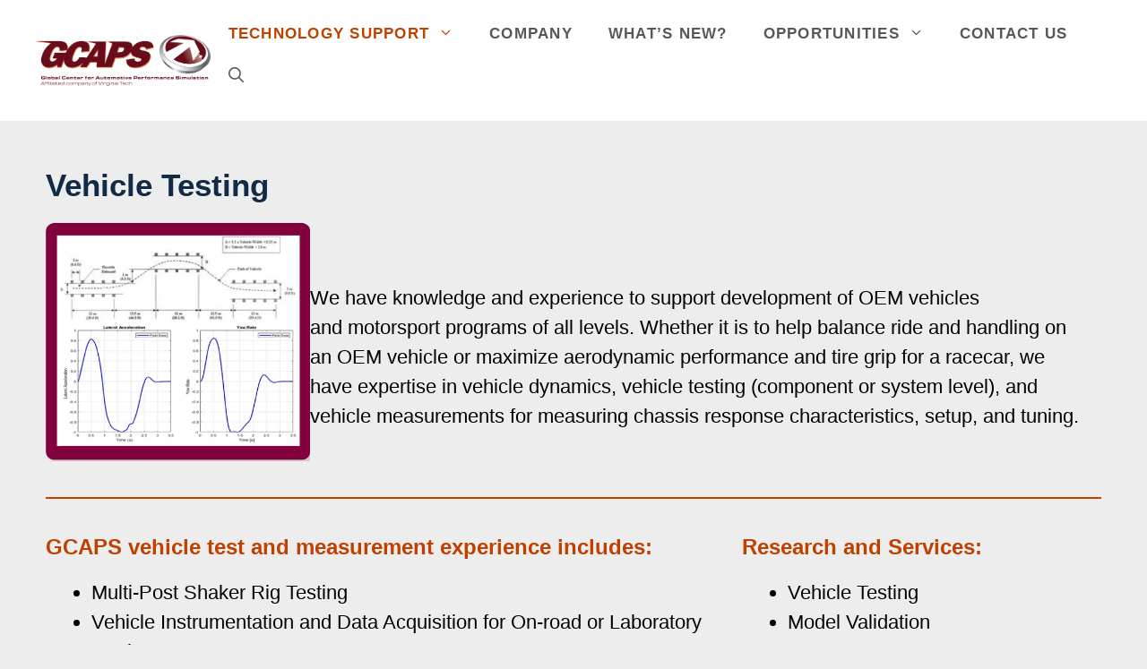

--- FILE ---
content_type: text/html; charset=UTF-8
request_url: https://www.gcaps.net/technology-support/vehicle-testing/
body_size: 20842
content:
<!DOCTYPE html><html lang="en-US"><head><script data-no-optimize="1">var litespeed_docref=sessionStorage.getItem("litespeed_docref");litespeed_docref&&(Object.defineProperty(document,"referrer",{get:function(){return litespeed_docref}}),sessionStorage.removeItem("litespeed_docref"));</script> <meta charset="UTF-8"><meta name='robots' content='index, follow, max-image-preview:large, max-snippet:-1, max-video-preview:-1' /><meta name="dlm-version" content="5.1.7"><meta name="viewport" content="width=device-width, initial-scale=1"><title>Vehicle Testing &#8211; Global Center for Automotive Performance Simulation</title><meta name="description" content="Our vehicle testing services include vehicle dynamics and vehicle measurements for response, setup, and tuning." /><link rel="canonical" href="https://www.gcaps.net/technology-support/vehicle-testing/" /><meta property="og:locale" content="en_US" /><meta property="og:type" content="article" /><meta property="og:title" content="Vehicle Testing &#8211; Global Center for Automotive Performance Simulation" /><meta property="og:description" content="Our vehicle testing services include vehicle dynamics and vehicle measurements for response, setup, and tuning." /><meta property="og:url" content="https://www.gcaps.net/technology-support/vehicle-testing/" /><meta property="og:site_name" content="Global Center for Automotive Performance Simulation" /><meta property="article:modified_time" content="2024-02-14T13:05:22+00:00" /><meta name="twitter:card" content="summary_large_image" /><meta name="twitter:label1" content="Est. reading time" /><meta name="twitter:data1" content="1 minute" /> <script type="application/ld+json" class="yoast-schema-graph">{"@context":"https://schema.org","@graph":[{"@type":"WebPage","@id":"https://www.gcaps.net/technology-support/vehicle-testing/","url":"https://www.gcaps.net/technology-support/vehicle-testing/","name":"Vehicle Testing &#8211; Global Center for Automotive Performance Simulation","isPartOf":{"@id":"https://www.gcaps.net/#website"},"datePublished":"2023-06-06T17:33:12+00:00","dateModified":"2024-02-14T13:05:22+00:00","description":"Our vehicle testing services include vehicle dynamics and vehicle measurements for response, setup, and tuning.","breadcrumb":{"@id":"https://www.gcaps.net/technology-support/vehicle-testing/#breadcrumb"},"inLanguage":"en-US","potentialAction":[{"@type":"ReadAction","target":["https://www.gcaps.net/technology-support/vehicle-testing/"]}]},{"@type":"BreadcrumbList","@id":"https://www.gcaps.net/technology-support/vehicle-testing/#breadcrumb","itemListElement":[{"@type":"ListItem","position":1,"name":"Home","item":"https://www.gcaps.net/"},{"@type":"ListItem","position":2,"name":"Technology Support","item":"https://www.gcaps.net/technology-support/"},{"@type":"ListItem","position":3,"name":"Vehicle Testing"}]},{"@type":"WebSite","@id":"https://www.gcaps.net/#website","url":"https://www.gcaps.net/","name":"Global Center for Automotive Performance Simulation","description":"Solving challenging and unique problems to further the development and safety of the mobility industry","publisher":{"@id":"https://www.gcaps.net/#organization"},"potentialAction":[{"@type":"SearchAction","target":{"@type":"EntryPoint","urlTemplate":"https://www.gcaps.net/?s={search_term_string}"},"query-input":{"@type":"PropertyValueSpecification","valueRequired":true,"valueName":"search_term_string"}}],"inLanguage":"en-US"},{"@type":"Organization","@id":"https://www.gcaps.net/#organization","name":"Global Center for Automotive Performance Simulation","alternateName":"GCAPS","url":"https://www.gcaps.net/","logo":{"@type":"ImageObject","inLanguage":"en-US","@id":"https://www.gcaps.net/#/schema/logo/image/","url":"https://gcaps.dreamhosters.com/wp-content/uploads/2021/11/GCAPS_logo_full.webp","contentUrl":"https://gcaps.dreamhosters.com/wp-content/uploads/2021/11/GCAPS_logo_full.webp","width":2048,"height":596,"caption":"Global Center for Automotive Performance Simulation"},"image":{"@id":"https://www.gcaps.net/#/schema/logo/image/"},"sameAs":["https://www.linkedin.com/company/35624703/"]}]}</script> <link rel='dns-prefetch' href='//kit.fontawesome.com' /><link href='https://fonts.gstatic.com' crossorigin rel='preconnect' /><link href='https://fonts.googleapis.com' crossorigin rel='preconnect' /><style id='wp-img-auto-sizes-contain-inline-css'>img:is([sizes=auto i],[sizes^="auto," i]){contain-intrinsic-size:3000px 1500px}
/*# sourceURL=wp-img-auto-sizes-contain-inline-css */</style><link data-optimized="2" rel="stylesheet" href="https://www.gcaps.net/wp-content/litespeed/css/6cfea240aba7fa7b53db59652b3ce34c.css?ver=2e2d0" /><link rel="preload" as="image" href="https://www.gcaps.net/wp-content/uploads/2021/11/GCAPS_logo_full.webp"><link rel="preload" as="image" href="https://www.gcaps.net/wp-content/uploads/2021/11/GCAPS_logo_full.webp"><link rel="preload" as="image" href="https://www.gcaps.net/wp-content/uploads/2021/11/GCAPS_logo_full.webp"><link rel="preload" as="image" href="/wp-content/uploads/2021/11/Response_square_edit-01-e1647611012861-1024x929.webp"><style id='wp-block-heading-inline-css'>h1:where(.wp-block-heading).has-background,h2:where(.wp-block-heading).has-background,h3:where(.wp-block-heading).has-background,h4:where(.wp-block-heading).has-background,h5:where(.wp-block-heading).has-background,h6:where(.wp-block-heading).has-background{padding:1.25em 2.375em}h1.has-text-align-left[style*=writing-mode]:where([style*=vertical-lr]),h1.has-text-align-right[style*=writing-mode]:where([style*=vertical-rl]),h2.has-text-align-left[style*=writing-mode]:where([style*=vertical-lr]),h2.has-text-align-right[style*=writing-mode]:where([style*=vertical-rl]),h3.has-text-align-left[style*=writing-mode]:where([style*=vertical-lr]),h3.has-text-align-right[style*=writing-mode]:where([style*=vertical-rl]),h4.has-text-align-left[style*=writing-mode]:where([style*=vertical-lr]),h4.has-text-align-right[style*=writing-mode]:where([style*=vertical-rl]),h5.has-text-align-left[style*=writing-mode]:where([style*=vertical-lr]),h5.has-text-align-right[style*=writing-mode]:where([style*=vertical-rl]),h6.has-text-align-left[style*=writing-mode]:where([style*=vertical-lr]),h6.has-text-align-right[style*=writing-mode]:where([style*=vertical-rl]){rotate:180deg}
/*# sourceURL=https://www.gcaps.net/wp-includes/blocks/heading/style.min.css */</style><style id='wp-block-image-inline-css'>.wp-block-image>a,.wp-block-image>figure>a{display:inline-block}.wp-block-image img{box-sizing:border-box;height:auto;max-width:100%;vertical-align:bottom}@media not (prefers-reduced-motion){.wp-block-image img.hide{visibility:hidden}.wp-block-image img.show{animation:show-content-image .4s}}.wp-block-image[style*=border-radius] img,.wp-block-image[style*=border-radius]>a{border-radius:inherit}.wp-block-image.has-custom-border img{box-sizing:border-box}.wp-block-image.aligncenter{text-align:center}.wp-block-image.alignfull>a,.wp-block-image.alignwide>a{width:100%}.wp-block-image.alignfull img,.wp-block-image.alignwide img{height:auto;width:100%}.wp-block-image .aligncenter,.wp-block-image .alignleft,.wp-block-image .alignright,.wp-block-image.aligncenter,.wp-block-image.alignleft,.wp-block-image.alignright{display:table}.wp-block-image .aligncenter>figcaption,.wp-block-image .alignleft>figcaption,.wp-block-image .alignright>figcaption,.wp-block-image.aligncenter>figcaption,.wp-block-image.alignleft>figcaption,.wp-block-image.alignright>figcaption{caption-side:bottom;display:table-caption}.wp-block-image .alignleft{float:left;margin:.5em 1em .5em 0}.wp-block-image .alignright{float:right;margin:.5em 0 .5em 1em}.wp-block-image .aligncenter{margin-left:auto;margin-right:auto}.wp-block-image :where(figcaption){margin-bottom:1em;margin-top:.5em}.wp-block-image.is-style-circle-mask img{border-radius:9999px}@supports ((-webkit-mask-image:none) or (mask-image:none)) or (-webkit-mask-image:none){.wp-block-image.is-style-circle-mask img{border-radius:0;-webkit-mask-image:url('data:image/svg+xml;utf8,<svg viewBox="0 0 100 100" xmlns="http://www.w3.org/2000/svg"><circle cx="50" cy="50" r="50"/></svg>');mask-image:url('data:image/svg+xml;utf8,<svg viewBox="0 0 100 100" xmlns="http://www.w3.org/2000/svg"><circle cx="50" cy="50" r="50"/></svg>');mask-mode:alpha;-webkit-mask-position:center;mask-position:center;-webkit-mask-repeat:no-repeat;mask-repeat:no-repeat;-webkit-mask-size:contain;mask-size:contain}}:root :where(.wp-block-image.is-style-rounded img,.wp-block-image .is-style-rounded img){border-radius:9999px}.wp-block-image figure{margin:0}.wp-lightbox-container{display:flex;flex-direction:column;position:relative}.wp-lightbox-container img{cursor:zoom-in}.wp-lightbox-container img:hover+button{opacity:1}.wp-lightbox-container button{align-items:center;backdrop-filter:blur(16px) saturate(180%);background-color:#5a5a5a40;border:none;border-radius:4px;cursor:zoom-in;display:flex;height:20px;justify-content:center;opacity:0;padding:0;position:absolute;right:16px;text-align:center;top:16px;width:20px;z-index:100}@media not (prefers-reduced-motion){.wp-lightbox-container button{transition:opacity .2s ease}}.wp-lightbox-container button:focus-visible{outline:3px auto #5a5a5a40;outline:3px auto -webkit-focus-ring-color;outline-offset:3px}.wp-lightbox-container button:hover{cursor:pointer;opacity:1}.wp-lightbox-container button:focus{opacity:1}.wp-lightbox-container button:focus,.wp-lightbox-container button:hover,.wp-lightbox-container button:not(:hover):not(:active):not(.has-background){background-color:#5a5a5a40;border:none}.wp-lightbox-overlay{box-sizing:border-box;cursor:zoom-out;height:100vh;left:0;overflow:hidden;position:fixed;top:0;visibility:hidden;width:100%;z-index:100000}.wp-lightbox-overlay .close-button{align-items:center;cursor:pointer;display:flex;justify-content:center;min-height:40px;min-width:40px;padding:0;position:absolute;right:calc(env(safe-area-inset-right) + 16px);top:calc(env(safe-area-inset-top) + 16px);z-index:5000000}.wp-lightbox-overlay .close-button:focus,.wp-lightbox-overlay .close-button:hover,.wp-lightbox-overlay .close-button:not(:hover):not(:active):not(.has-background){background:none;border:none}.wp-lightbox-overlay .lightbox-image-container{height:var(--wp--lightbox-container-height);left:50%;overflow:hidden;position:absolute;top:50%;transform:translate(-50%,-50%);transform-origin:top left;width:var(--wp--lightbox-container-width);z-index:9999999999}.wp-lightbox-overlay .wp-block-image{align-items:center;box-sizing:border-box;display:flex;height:100%;justify-content:center;margin:0;position:relative;transform-origin:0 0;width:100%;z-index:3000000}.wp-lightbox-overlay .wp-block-image img{height:var(--wp--lightbox-image-height);min-height:var(--wp--lightbox-image-height);min-width:var(--wp--lightbox-image-width);width:var(--wp--lightbox-image-width)}.wp-lightbox-overlay .wp-block-image figcaption{display:none}.wp-lightbox-overlay button{background:none;border:none}.wp-lightbox-overlay .scrim{background-color:#fff;height:100%;opacity:.9;position:absolute;width:100%;z-index:2000000}.wp-lightbox-overlay.active{visibility:visible}@media not (prefers-reduced-motion){.wp-lightbox-overlay.active{animation:turn-on-visibility .25s both}.wp-lightbox-overlay.active img{animation:turn-on-visibility .35s both}.wp-lightbox-overlay.show-closing-animation:not(.active){animation:turn-off-visibility .35s both}.wp-lightbox-overlay.show-closing-animation:not(.active) img{animation:turn-off-visibility .25s both}.wp-lightbox-overlay.zoom.active{animation:none;opacity:1;visibility:visible}.wp-lightbox-overlay.zoom.active .lightbox-image-container{animation:lightbox-zoom-in .4s}.wp-lightbox-overlay.zoom.active .lightbox-image-container img{animation:none}.wp-lightbox-overlay.zoom.active .scrim{animation:turn-on-visibility .4s forwards}.wp-lightbox-overlay.zoom.show-closing-animation:not(.active){animation:none}.wp-lightbox-overlay.zoom.show-closing-animation:not(.active) .lightbox-image-container{animation:lightbox-zoom-out .4s}.wp-lightbox-overlay.zoom.show-closing-animation:not(.active) .lightbox-image-container img{animation:none}.wp-lightbox-overlay.zoom.show-closing-animation:not(.active) .scrim{animation:turn-off-visibility .4s forwards}}@keyframes show-content-image{0%{visibility:hidden}99%{visibility:hidden}to{visibility:visible}}@keyframes turn-on-visibility{0%{opacity:0}to{opacity:1}}@keyframes turn-off-visibility{0%{opacity:1;visibility:visible}99%{opacity:0;visibility:visible}to{opacity:0;visibility:hidden}}@keyframes lightbox-zoom-in{0%{transform:translate(calc((-100vw + var(--wp--lightbox-scrollbar-width))/2 + var(--wp--lightbox-initial-left-position)),calc(-50vh + var(--wp--lightbox-initial-top-position))) scale(var(--wp--lightbox-scale))}to{transform:translate(-50%,-50%) scale(1)}}@keyframes lightbox-zoom-out{0%{transform:translate(-50%,-50%) scale(1);visibility:visible}99%{visibility:visible}to{transform:translate(calc((-100vw + var(--wp--lightbox-scrollbar-width))/2 + var(--wp--lightbox-initial-left-position)),calc(-50vh + var(--wp--lightbox-initial-top-position))) scale(var(--wp--lightbox-scale));visibility:hidden}}
/*# sourceURL=https://www.gcaps.net/wp-includes/blocks/image/style.min.css */</style><style id='wp-block-list-inline-css'>ol,ul{box-sizing:border-box}:root :where(.wp-block-list.has-background){padding:1.25em 2.375em}
/*# sourceURL=https://www.gcaps.net/wp-includes/blocks/list/style.min.css */</style><style id='wp-block-paragraph-inline-css'>.is-small-text{font-size:.875em}.is-regular-text{font-size:1em}.is-large-text{font-size:2.25em}.is-larger-text{font-size:3em}.has-drop-cap:not(:focus):first-letter{float:left;font-size:8.4em;font-style:normal;font-weight:100;line-height:.68;margin:.05em .1em 0 0;text-transform:uppercase}body.rtl .has-drop-cap:not(:focus):first-letter{float:none;margin-left:.1em}p.has-drop-cap.has-background{overflow:hidden}:root :where(p.has-background){padding:1.25em 2.375em}:where(p.has-text-color:not(.has-link-color)) a{color:inherit}p.has-text-align-left[style*="writing-mode:vertical-lr"],p.has-text-align-right[style*="writing-mode:vertical-rl"]{rotate:180deg}
/*# sourceURL=https://www.gcaps.net/wp-includes/blocks/paragraph/style.min.css */</style><style id='wp-block-separator-inline-css'>@charset "UTF-8";.wp-block-separator{border:none;border-top:2px solid}:root :where(.wp-block-separator.is-style-dots){height:auto;line-height:1;text-align:center}:root :where(.wp-block-separator.is-style-dots):before{color:currentColor;content:"···";font-family:serif;font-size:1.5em;letter-spacing:2em;padding-left:2em}.wp-block-separator.is-style-dots{background:none!important;border:none!important}
/*# sourceURL=https://www.gcaps.net/wp-includes/blocks/separator/style.min.css */</style><style id='global-styles-inline-css'>:root{--wp--preset--aspect-ratio--square: 1;--wp--preset--aspect-ratio--4-3: 4/3;--wp--preset--aspect-ratio--3-4: 3/4;--wp--preset--aspect-ratio--3-2: 3/2;--wp--preset--aspect-ratio--2-3: 2/3;--wp--preset--aspect-ratio--16-9: 16/9;--wp--preset--aspect-ratio--9-16: 9/16;--wp--preset--color--black: #000000;--wp--preset--color--cyan-bluish-gray: #abb8c3;--wp--preset--color--white: #ffffff;--wp--preset--color--pale-pink: #f78da7;--wp--preset--color--vivid-red: #cf2e2e;--wp--preset--color--luminous-vivid-orange: #ff6900;--wp--preset--color--luminous-vivid-amber: #fcb900;--wp--preset--color--light-green-cyan: #7bdcb5;--wp--preset--color--vivid-green-cyan: #00d084;--wp--preset--color--pale-cyan-blue: #8ed1fc;--wp--preset--color--vivid-cyan-blue: #0693e3;--wp--preset--color--vivid-purple: #9b51e0;--wp--preset--color--contrast: var(--contrast);--wp--preset--color--contrast-2: var(--contrast-2);--wp--preset--color--contrast-3: var(--contrast-3);--wp--preset--color--base: var(--base);--wp--preset--color--base-2: var(--base-2);--wp--preset--color--base-3: var(--base-3);--wp--preset--color--accent: var(--accent);--wp--preset--color--global-color-8: var(--global-color-8);--wp--preset--color--darker-gray: var(--darker-gray);--wp--preset--gradient--vivid-cyan-blue-to-vivid-purple: linear-gradient(135deg,rgb(6,147,227) 0%,rgb(155,81,224) 100%);--wp--preset--gradient--light-green-cyan-to-vivid-green-cyan: linear-gradient(135deg,rgb(122,220,180) 0%,rgb(0,208,130) 100%);--wp--preset--gradient--luminous-vivid-amber-to-luminous-vivid-orange: linear-gradient(135deg,rgb(252,185,0) 0%,rgb(255,105,0) 100%);--wp--preset--gradient--luminous-vivid-orange-to-vivid-red: linear-gradient(135deg,rgb(255,105,0) 0%,rgb(207,46,46) 100%);--wp--preset--gradient--very-light-gray-to-cyan-bluish-gray: linear-gradient(135deg,rgb(238,238,238) 0%,rgb(169,184,195) 100%);--wp--preset--gradient--cool-to-warm-spectrum: linear-gradient(135deg,rgb(74,234,220) 0%,rgb(151,120,209) 20%,rgb(207,42,186) 40%,rgb(238,44,130) 60%,rgb(251,105,98) 80%,rgb(254,248,76) 100%);--wp--preset--gradient--blush-light-purple: linear-gradient(135deg,rgb(255,206,236) 0%,rgb(152,150,240) 100%);--wp--preset--gradient--blush-bordeaux: linear-gradient(135deg,rgb(254,205,165) 0%,rgb(254,45,45) 50%,rgb(107,0,62) 100%);--wp--preset--gradient--luminous-dusk: linear-gradient(135deg,rgb(255,203,112) 0%,rgb(199,81,192) 50%,rgb(65,88,208) 100%);--wp--preset--gradient--pale-ocean: linear-gradient(135deg,rgb(255,245,203) 0%,rgb(182,227,212) 50%,rgb(51,167,181) 100%);--wp--preset--gradient--electric-grass: linear-gradient(135deg,rgb(202,248,128) 0%,rgb(113,206,126) 100%);--wp--preset--gradient--midnight: linear-gradient(135deg,rgb(2,3,129) 0%,rgb(40,116,252) 100%);--wp--preset--font-size--small: 13px;--wp--preset--font-size--medium: 20px;--wp--preset--font-size--large: 36px;--wp--preset--font-size--x-large: 42px;--wp--preset--spacing--20: 0.44rem;--wp--preset--spacing--30: 0.67rem;--wp--preset--spacing--40: 1rem;--wp--preset--spacing--50: 1.5rem;--wp--preset--spacing--60: 2.25rem;--wp--preset--spacing--70: 3.38rem;--wp--preset--spacing--80: 5.06rem;--wp--preset--shadow--natural: 6px 6px 9px rgba(0, 0, 0, 0.2);--wp--preset--shadow--deep: 12px 12px 50px rgba(0, 0, 0, 0.4);--wp--preset--shadow--sharp: 6px 6px 0px rgba(0, 0, 0, 0.2);--wp--preset--shadow--outlined: 6px 6px 0px -3px rgb(255, 255, 255), 6px 6px rgb(0, 0, 0);--wp--preset--shadow--crisp: 6px 6px 0px rgb(0, 0, 0);}:where(.is-layout-flex){gap: 0.5em;}:where(.is-layout-grid){gap: 0.5em;}body .is-layout-flex{display: flex;}.is-layout-flex{flex-wrap: wrap;align-items: center;}.is-layout-flex > :is(*, div){margin: 0;}body .is-layout-grid{display: grid;}.is-layout-grid > :is(*, div){margin: 0;}:where(.wp-block-columns.is-layout-flex){gap: 2em;}:where(.wp-block-columns.is-layout-grid){gap: 2em;}:where(.wp-block-post-template.is-layout-flex){gap: 1.25em;}:where(.wp-block-post-template.is-layout-grid){gap: 1.25em;}.has-black-color{color: var(--wp--preset--color--black) !important;}.has-cyan-bluish-gray-color{color: var(--wp--preset--color--cyan-bluish-gray) !important;}.has-white-color{color: var(--wp--preset--color--white) !important;}.has-pale-pink-color{color: var(--wp--preset--color--pale-pink) !important;}.has-vivid-red-color{color: var(--wp--preset--color--vivid-red) !important;}.has-luminous-vivid-orange-color{color: var(--wp--preset--color--luminous-vivid-orange) !important;}.has-luminous-vivid-amber-color{color: var(--wp--preset--color--luminous-vivid-amber) !important;}.has-light-green-cyan-color{color: var(--wp--preset--color--light-green-cyan) !important;}.has-vivid-green-cyan-color{color: var(--wp--preset--color--vivid-green-cyan) !important;}.has-pale-cyan-blue-color{color: var(--wp--preset--color--pale-cyan-blue) !important;}.has-vivid-cyan-blue-color{color: var(--wp--preset--color--vivid-cyan-blue) !important;}.has-vivid-purple-color{color: var(--wp--preset--color--vivid-purple) !important;}.has-black-background-color{background-color: var(--wp--preset--color--black) !important;}.has-cyan-bluish-gray-background-color{background-color: var(--wp--preset--color--cyan-bluish-gray) !important;}.has-white-background-color{background-color: var(--wp--preset--color--white) !important;}.has-pale-pink-background-color{background-color: var(--wp--preset--color--pale-pink) !important;}.has-vivid-red-background-color{background-color: var(--wp--preset--color--vivid-red) !important;}.has-luminous-vivid-orange-background-color{background-color: var(--wp--preset--color--luminous-vivid-orange) !important;}.has-luminous-vivid-amber-background-color{background-color: var(--wp--preset--color--luminous-vivid-amber) !important;}.has-light-green-cyan-background-color{background-color: var(--wp--preset--color--light-green-cyan) !important;}.has-vivid-green-cyan-background-color{background-color: var(--wp--preset--color--vivid-green-cyan) !important;}.has-pale-cyan-blue-background-color{background-color: var(--wp--preset--color--pale-cyan-blue) !important;}.has-vivid-cyan-blue-background-color{background-color: var(--wp--preset--color--vivid-cyan-blue) !important;}.has-vivid-purple-background-color{background-color: var(--wp--preset--color--vivid-purple) !important;}.has-black-border-color{border-color: var(--wp--preset--color--black) !important;}.has-cyan-bluish-gray-border-color{border-color: var(--wp--preset--color--cyan-bluish-gray) !important;}.has-white-border-color{border-color: var(--wp--preset--color--white) !important;}.has-pale-pink-border-color{border-color: var(--wp--preset--color--pale-pink) !important;}.has-vivid-red-border-color{border-color: var(--wp--preset--color--vivid-red) !important;}.has-luminous-vivid-orange-border-color{border-color: var(--wp--preset--color--luminous-vivid-orange) !important;}.has-luminous-vivid-amber-border-color{border-color: var(--wp--preset--color--luminous-vivid-amber) !important;}.has-light-green-cyan-border-color{border-color: var(--wp--preset--color--light-green-cyan) !important;}.has-vivid-green-cyan-border-color{border-color: var(--wp--preset--color--vivid-green-cyan) !important;}.has-pale-cyan-blue-border-color{border-color: var(--wp--preset--color--pale-cyan-blue) !important;}.has-vivid-cyan-blue-border-color{border-color: var(--wp--preset--color--vivid-cyan-blue) !important;}.has-vivid-purple-border-color{border-color: var(--wp--preset--color--vivid-purple) !important;}.has-vivid-cyan-blue-to-vivid-purple-gradient-background{background: var(--wp--preset--gradient--vivid-cyan-blue-to-vivid-purple) !important;}.has-light-green-cyan-to-vivid-green-cyan-gradient-background{background: var(--wp--preset--gradient--light-green-cyan-to-vivid-green-cyan) !important;}.has-luminous-vivid-amber-to-luminous-vivid-orange-gradient-background{background: var(--wp--preset--gradient--luminous-vivid-amber-to-luminous-vivid-orange) !important;}.has-luminous-vivid-orange-to-vivid-red-gradient-background{background: var(--wp--preset--gradient--luminous-vivid-orange-to-vivid-red) !important;}.has-very-light-gray-to-cyan-bluish-gray-gradient-background{background: var(--wp--preset--gradient--very-light-gray-to-cyan-bluish-gray) !important;}.has-cool-to-warm-spectrum-gradient-background{background: var(--wp--preset--gradient--cool-to-warm-spectrum) !important;}.has-blush-light-purple-gradient-background{background: var(--wp--preset--gradient--blush-light-purple) !important;}.has-blush-bordeaux-gradient-background{background: var(--wp--preset--gradient--blush-bordeaux) !important;}.has-luminous-dusk-gradient-background{background: var(--wp--preset--gradient--luminous-dusk) !important;}.has-pale-ocean-gradient-background{background: var(--wp--preset--gradient--pale-ocean) !important;}.has-electric-grass-gradient-background{background: var(--wp--preset--gradient--electric-grass) !important;}.has-midnight-gradient-background{background: var(--wp--preset--gradient--midnight) !important;}.has-small-font-size{font-size: var(--wp--preset--font-size--small) !important;}.has-medium-font-size{font-size: var(--wp--preset--font-size--medium) !important;}.has-large-font-size{font-size: var(--wp--preset--font-size--large) !important;}.has-x-large-font-size{font-size: var(--wp--preset--font-size--x-large) !important;}
/*# sourceURL=global-styles-inline-css */</style><style id='classic-theme-styles-inline-css'>/*! This file is auto-generated */
.wp-block-button__link{color:#fff;background-color:#32373c;border-radius:9999px;box-shadow:none;text-decoration:none;padding:calc(.667em + 2px) calc(1.333em + 2px);font-size:1.125em}.wp-block-file__button{background:#32373c;color:#fff;text-decoration:none}
/*# sourceURL=/wp-includes/css/classic-themes.min.css */</style><style id='font-awesome-svg-styles-default-inline-css'>.svg-inline--fa {
  display: inline-block;
  height: 1em;
  overflow: visible;
  vertical-align: -.125em;
}
/*# sourceURL=font-awesome-svg-styles-default-inline-css */</style><style id='font-awesome-svg-styles-inline-css'>.wp-block-font-awesome-icon svg::before,
   .wp-rich-text-font-awesome-icon svg::before {content: unset;}
/*# sourceURL=font-awesome-svg-styles-inline-css */</style><style id='generate-style-inline-css'>body{background-color:var(--accent);color:var(--base);}a{color:var(--contrast-2);}a:hover, a:focus, a:active{color:var(--contrast);}.wp-block-group__inner-container{max-width:1200px;margin-left:auto;margin-right:auto;}@media (max-width: 1024px) and (min-width: 1025px){.inside-header{display:flex;flex-direction:column;align-items:center;}.site-logo, .site-branding{margin-bottom:1.5em;}#site-navigation{margin:0 auto;}.header-widget{margin-top:1.5em;}}.site-header .header-image{width:300px;}.generate-back-to-top{font-size:20px;border-radius:3px;position:fixed;bottom:30px;right:30px;line-height:40px;width:40px;text-align:center;z-index:10;transition:opacity 300ms ease-in-out;opacity:0.1;transform:translateY(1000px);}.generate-back-to-top__show{opacity:1;transform:translateY(0);}:root{--contrast:#112a46;--contrast-2:#c04000;--contrast-3:#680c1a;--base:#000000;--base-2:#74777a;--base-3:#ffffff;--accent:#ededed;--global-color-8:#55575b;--darker-gray:#3a3b3d;}:root .has-contrast-color{color:var(--contrast);}:root .has-contrast-background-color{background-color:var(--contrast);}:root .has-contrast-2-color{color:var(--contrast-2);}:root .has-contrast-2-background-color{background-color:var(--contrast-2);}:root .has-contrast-3-color{color:var(--contrast-3);}:root .has-contrast-3-background-color{background-color:var(--contrast-3);}:root .has-base-color{color:var(--base);}:root .has-base-background-color{background-color:var(--base);}:root .has-base-2-color{color:var(--base-2);}:root .has-base-2-background-color{background-color:var(--base-2);}:root .has-base-3-color{color:var(--base-3);}:root .has-base-3-background-color{background-color:var(--base-3);}:root .has-accent-color{color:var(--accent);}:root .has-accent-background-color{background-color:var(--accent);}:root .has-global-color-8-color{color:var(--global-color-8);}:root .has-global-color-8-background-color{background-color:var(--global-color-8);}:root .has-darker-gray-color{color:var(--darker-gray);}:root .has-darker-gray-background-color{background-color:var(--darker-gray);}.gp-modal:not(.gp-modal--open):not(.gp-modal--transition){display:none;}.gp-modal--transition:not(.gp-modal--open){pointer-events:none;}.gp-modal-overlay:not(.gp-modal-overlay--open):not(.gp-modal--transition){display:none;}.gp-modal__overlay{display:none;position:fixed;top:0;left:0;right:0;bottom:0;background:rgba(0,0,0,0.2);display:flex;justify-content:center;align-items:center;z-index:10000;backdrop-filter:blur(3px);transition:opacity 500ms ease;opacity:0;}.gp-modal--open:not(.gp-modal--transition) .gp-modal__overlay{opacity:1;}.gp-modal__container{max-width:100%;max-height:100vh;transform:scale(0.9);transition:transform 500ms ease;padding:0 10px;}.gp-modal--open:not(.gp-modal--transition) .gp-modal__container{transform:scale(1);}.search-modal-fields{display:flex;}.gp-search-modal .gp-modal__overlay{align-items:flex-start;padding-top:25vh;background:var(--gp-search-modal-overlay-bg-color);}.search-modal-form{width:500px;max-width:100%;background-color:var(--gp-search-modal-bg-color);color:var(--gp-search-modal-text-color);}.search-modal-form .search-field, .search-modal-form .search-field:focus{width:100%;height:60px;background-color:transparent;border:0;appearance:none;color:currentColor;}.search-modal-fields button, .search-modal-fields button:active, .search-modal-fields button:focus, .search-modal-fields button:hover{background-color:transparent;border:0;color:currentColor;width:60px;}body, button, input, select, textarea{font-family:Roboto, sans-serif;}.main-navigation a, .main-navigation .menu-toggle, .main-navigation .menu-bar-items{font-family:Inter, sans-serif;font-weight:600;text-transform:uppercase;font-size:17px;letter-spacing:1.25px;}.site-info{font-family:Inter, sans-serif;font-weight:600;font-size:18px;}h1, h2, h3, h4, h5, h6{font-weight:bold;text-transform:initial;}.top-bar{background-color:var(--base-2);color:#ffffff;}.top-bar a{color:#ffffff;}.top-bar a:hover{color:#303030;}.site-header{background-color:var(--base-3);color:var(--global-color-8);}.site-header a{color:var(--contrast-3);}.site-header a:hover{color:var(--contrast);}.main-title a,.main-title a:hover{color:var(--contrast);}.site-description{color:var(--contrast-2);}.mobile-menu-control-wrapper .menu-toggle,.mobile-menu-control-wrapper .menu-toggle:hover,.mobile-menu-control-wrapper .menu-toggle:focus,.has-inline-mobile-toggle #site-navigation.toggled{background-color:rgba(0, 0, 0, 0.02);}.main-navigation,.main-navigation ul ul{background-color:var(--base-3);}.main-navigation .main-nav ul li a, .main-navigation .menu-toggle, .main-navigation .menu-bar-items{color:var(--global-color-8);}.main-navigation .main-nav ul li:not([class*="current-menu-"]):hover > a, .main-navigation .main-nav ul li:not([class*="current-menu-"]):focus > a, .main-navigation .main-nav ul li.sfHover:not([class*="current-menu-"]) > a, .main-navigation .menu-bar-item:hover > a, .main-navigation .menu-bar-item.sfHover > a{color:var(--contrast-3);background-color:var(--base-3);}button.menu-toggle:hover,button.menu-toggle:focus{color:var(--global-color-8);}.main-navigation .main-nav ul li[class*="current-menu-"] > a{color:var(--contrast-2);background-color:var(--base-3);}.navigation-search input[type="search"],.navigation-search input[type="search"]:active, .navigation-search input[type="search"]:focus, .main-navigation .main-nav ul li.search-item.active > a, .main-navigation .menu-bar-items .search-item.active > a{color:var(--contrast-3);background-color:var(--base-3);}.main-navigation ul ul{background-color:var(--base-3);}.main-navigation .main-nav ul ul li a{color:var(--global-color-8);}.main-navigation .main-nav ul ul li:not([class*="current-menu-"]):hover > a,.main-navigation .main-nav ul ul li:not([class*="current-menu-"]):focus > a, .main-navigation .main-nav ul ul li.sfHover:not([class*="current-menu-"]) > a{color:var(--contrast-2);background-color:var(--base-3);}.main-navigation .main-nav ul ul li[class*="current-menu-"] > a{color:var(--contrast);background-color:var(--base-3);}.separate-containers .inside-article, .separate-containers .comments-area, .separate-containers .page-header, .one-container .container, .separate-containers .paging-navigation, .inside-page-header{color:var(--base);background-color:var(--accent);}.inside-article a,.paging-navigation a,.comments-area a,.page-header a{color:var(--contrast-2);}.inside-article a:hover,.paging-navigation a:hover,.comments-area a:hover,.page-header a:hover{color:var(--contrast-3);}.entry-header h1,.page-header h1{color:var(--contrast);}.entry-title a{color:var(--contrast);}.entry-meta{color:var(--contrast-2);}h1{color:var(--contrast);}h2{color:var(--contrast);}h3{color:var(--contrast-2);}h4{color:var(--contrast-2);}.sidebar .widget{background-color:var(--base-3);}.footer-widgets{color:var(--base-3);background-color:var(--darker-gray);}.footer-widgets a{color:var(--base-3);}.footer-widgets a:hover{color:var(--contrast-2);}.site-info{color:var(--base-3);background-color:var(--darker-gray);}.site-info a{color:var(--base-3);}.site-info a:hover{color:var(--contrast-2);}.footer-bar .widget_nav_menu .current-menu-item a{color:var(--contrast-2);}input[type="text"],input[type="email"],input[type="url"],input[type="password"],input[type="search"],input[type="tel"],input[type="number"],textarea,select{color:var(--base);background-color:var(--base-3);border-color:var(--base);}input[type="text"]:focus,input[type="email"]:focus,input[type="url"]:focus,input[type="password"]:focus,input[type="search"]:focus,input[type="tel"]:focus,input[type="number"]:focus,textarea:focus,select:focus{color:var(--contrast);background-color:var(--base-3);border-color:var(--darker-gray);}button,html input[type="button"],input[type="reset"],input[type="submit"],a.button,a.wp-block-button__link:not(.has-background){color:#ffffff;background-color:var(--contrast-2);}button:hover,html input[type="button"]:hover,input[type="reset"]:hover,input[type="submit"]:hover,a.button:hover,button:focus,html input[type="button"]:focus,input[type="reset"]:focus,input[type="submit"]:focus,a.button:focus,a.wp-block-button__link:not(.has-background):active,a.wp-block-button__link:not(.has-background):focus,a.wp-block-button__link:not(.has-background):hover{color:#ffffff;background-color:var(--contrast);}a.generate-back-to-top{background-color:rgba( 0,0,0,0.4 );color:#ffffff;}a.generate-back-to-top:hover,a.generate-back-to-top:focus{background-color:rgba( 0,0,0,0.6 );color:#ffffff;}:root{--gp-search-modal-bg-color:var(--base-3);--gp-search-modal-text-color:var(--contrast);--gp-search-modal-overlay-bg-color:rgba(0,0,0,0.2);}@media (max-width: 1024px){.main-navigation .menu-bar-item:hover > a, .main-navigation .menu-bar-item.sfHover > a{background:none;color:var(--global-color-8);}}.nav-below-header .main-navigation .inside-navigation.grid-container, .nav-above-header .main-navigation .inside-navigation.grid-container{padding:0px 20px 0px 20px;}.site-main .wp-block-group__inner-container{padding:40px;}.separate-containers .paging-navigation{padding-top:20px;padding-bottom:20px;}.entry-content .alignwide, body:not(.no-sidebar) .entry-content .alignfull{margin-left:-40px;width:calc(100% + 80px);max-width:calc(100% + 80px);}.main-navigation ul ul{width:300px;}.rtl .menu-item-has-children .dropdown-menu-toggle{padding-left:20px;}.rtl .main-navigation .main-nav ul li.menu-item-has-children > a{padding-right:20px;}@media (max-width:768px){.separate-containers .inside-article, .separate-containers .comments-area, .separate-containers .page-header, .separate-containers .paging-navigation, .one-container .site-content, .inside-page-header{padding:30px;}.site-main .wp-block-group__inner-container{padding:30px;}.inside-top-bar{padding-right:30px;padding-left:30px;}.inside-header{padding-right:30px;padding-left:30px;}.widget-area .widget{padding-top:30px;padding-right:30px;padding-bottom:30px;padding-left:30px;}.footer-widgets-container{padding-top:30px;padding-right:30px;padding-bottom:30px;padding-left:30px;}.inside-site-info{padding-right:30px;padding-left:30px;}.entry-content .alignwide, body:not(.no-sidebar) .entry-content .alignfull{margin-left:-30px;width:calc(100% + 60px);max-width:calc(100% + 60px);}.one-container .site-main .paging-navigation{margin-bottom:20px;}}/* End cached CSS */.is-right-sidebar{width:30%;}.is-left-sidebar{width:30%;}.site-content .content-area{width:100%;}@media (max-width: 1024px){.main-navigation .menu-toggle,.sidebar-nav-mobile:not(#sticky-placeholder){display:block;}.main-navigation ul,.gen-sidebar-nav,.main-navigation:not(.slideout-navigation):not(.toggled) .main-nav > ul,.has-inline-mobile-toggle #site-navigation .inside-navigation > *:not(.navigation-search):not(.main-nav){display:none;}.nav-align-right .inside-navigation,.nav-align-center .inside-navigation{justify-content:space-between;}.has-inline-mobile-toggle .mobile-menu-control-wrapper{display:flex;flex-wrap:wrap;}.has-inline-mobile-toggle .inside-header{flex-direction:row;text-align:left;flex-wrap:wrap;}.has-inline-mobile-toggle .header-widget,.has-inline-mobile-toggle #site-navigation{flex-basis:100%;}.nav-float-left .has-inline-mobile-toggle #site-navigation{order:10;}}
.dynamic-author-image-rounded{border-radius:100%;}.dynamic-featured-image, .dynamic-author-image{vertical-align:middle;}.one-container.blog .dynamic-content-template:not(:last-child), .one-container.archive .dynamic-content-template:not(:last-child){padding-bottom:0px;}.dynamic-entry-excerpt > p:last-child{margin-bottom:0px;}
.main-navigation .main-nav ul li a,.menu-toggle,.main-navigation .menu-bar-item > a{transition: line-height 300ms ease}.main-navigation.toggled .main-nav > ul{background-color: var(--base-3)}.sticky-enabled .gen-sidebar-nav.is_stuck .main-navigation {margin-bottom: 0px;}.sticky-enabled .gen-sidebar-nav.is_stuck {z-index: 500;}.sticky-enabled .main-navigation.is_stuck {box-shadow: 0 2px 2px -2px rgba(0, 0, 0, .2);}.navigation-stick:not(.gen-sidebar-nav) {left: 0;right: 0;width: 100% !important;}.both-sticky-menu .main-navigation:not(#mobile-header).toggled .main-nav > ul,.mobile-sticky-menu .main-navigation:not(#mobile-header).toggled .main-nav > ul,.mobile-header-sticky #mobile-header.toggled .main-nav > ul {position: absolute;left: 0;right: 0;z-index: 999;}.nav-float-right .navigation-stick {width: 100% !important;left: 0;}.nav-float-right .navigation-stick .navigation-branding {margin-right: auto;}.main-navigation.has-sticky-branding:not(.grid-container) .inside-navigation:not(.grid-container) .navigation-branding{margin-left: 10px;}.main-navigation.navigation-stick.has-sticky-branding .inside-navigation.grid-container{padding-left:40px;padding-right:40px;}@media (max-width:768px){.main-navigation.navigation-stick.has-sticky-branding .inside-navigation.grid-container{padding-left:0;padding-right:0;}}
.page-hero{background-color:#ffffff;color:#74777a;padding-top:20px;padding-right:40px;padding-bottom:20px;padding-left:40px;}.page-hero .inside-page-hero.grid-container{max-width:calc(1200px - 40px - 40px);}.page-hero h1, .page-hero h2, .page-hero h3, .page-hero h4, .page-hero h5, .page-hero h6{color:#74777a;}.inside-page-hero > *:last-child{margin-bottom:0px;}.page-hero a, .page-hero a:visited{color:#74777a;}.page-hero a:hover{color:#680c1a;}
/*# sourceURL=generate-style-inline-css */</style><style id='generate-navigation-branding-inline-css'>@media (max-width: 1024px){.site-header, #site-navigation, #sticky-navigation{display:none !important;opacity:0.0;}#mobile-header{display:block !important;width:100% !important;}#mobile-header .main-nav > ul{display:none;}#mobile-header.toggled .main-nav > ul, #mobile-header .menu-toggle, #mobile-header .mobile-bar-items{display:block;}#mobile-header .main-nav{-ms-flex:0 0 100%;flex:0 0 100%;-webkit-box-ordinal-group:5;-ms-flex-order:4;order:4;}}.main-navigation.has-branding .inside-navigation.grid-container, .main-navigation.has-branding.grid-container .inside-navigation:not(.grid-container){padding:0px 40px 0px 40px;}.main-navigation.has-branding:not(.grid-container) .inside-navigation:not(.grid-container) .navigation-branding{margin-left:10px;}.main-navigation .sticky-navigation-logo, .main-navigation.navigation-stick .site-logo:not(.mobile-header-logo){display:none;}.main-navigation.navigation-stick .sticky-navigation-logo{display:block;}.navigation-branding img, .site-logo.mobile-header-logo img{height:60px;width:auto;}.navigation-branding .main-title{line-height:60px;}@media (max-width: 1024px){.main-navigation.has-branding.nav-align-center .menu-bar-items, .main-navigation.has-sticky-branding.navigation-stick.nav-align-center .menu-bar-items{margin-left:auto;}.navigation-branding{margin-right:auto;margin-left:10px;}.navigation-branding .main-title, .mobile-header-navigation .site-logo{margin-left:10px;}.main-navigation.has-branding .inside-navigation.grid-container{padding:0px;}}
/*# sourceURL=generate-navigation-branding-inline-css */</style> <script type="litespeed/javascript" data-src="https://www.gcaps.net/wp-includes/js/jquery/jquery.min.js" id="jquery-core-js"></script> <script defer crossorigin="anonymous" src="https://kit.fontawesome.com/bf04017e28.js" id="font-awesome-official-js"></script> <style id="essential-blocks-global-styles">:root {
                --eb-global-primary-color: #101828;
--eb-global-secondary-color: #475467;
--eb-global-tertiary-color: #98A2B3;
--eb-global-text-color: #475467;
--eb-global-heading-color: #1D2939;
--eb-global-link-color: #444CE7;
--eb-global-background-color: #F9FAFB;
--eb-global-button-text-color: #FFFFFF;
--eb-global-button-background-color: #101828;
--eb-gradient-primary-color: linear-gradient(90deg, hsla(259, 84%, 78%, 1) 0%, hsla(206, 67%, 75%, 1) 100%);
--eb-gradient-secondary-color: linear-gradient(90deg, hsla(18, 76%, 85%, 1) 0%, hsla(203, 69%, 84%, 1) 100%);
--eb-gradient-tertiary-color: linear-gradient(90deg, hsla(248, 21%, 15%, 1) 0%, hsla(250, 14%, 61%, 1) 100%);
--eb-gradient-background-color: linear-gradient(90deg, rgb(250, 250, 250) 0%, rgb(233, 233, 233) 49%, rgb(244, 243, 243) 100%);

                --eb-tablet-breakpoint: 1024px;
--eb-mobile-breakpoint: 767px;

            }</style><link rel="preload" as="image" href="/wp-content/uploads/2023/03/hero_image_smaller_nologo-jpg.webp"> <script type="litespeed/javascript">jQuery(document).ready(function(){var downloadButton=jQuery('.et-download-button');downloadButton.each(function(index){jQuery(this).attr('download','GCAPS Internship/Scholarship Application')})})</script> <script type="litespeed/javascript">jQuery(document).ready(function(){var carouselDots=jQuery('.owl-dot');carouselDots.each(function(index){jQuery(this).attr('aria-label','dot');jQuery(this).attr('alt','dot')})})</script> <script type="litespeed/javascript">jQuery(document).ready(function(){var videoButton=jQuery('.react-player__preview img');videoButton.each(function(index){jQuery(this).attr('aria-label','Video');jQuery(this).attr('alt','Play Video')})})</script> <script type="litespeed/javascript">jQuery(document).ready(function(){var carouselDots=jQuery('.dropdown-menu-toggle');carouselDots.each(function(index){jQuery(this).attr('aria-label','dropdown-toggle');jQuery(this).attr('name','Dropdown Toggle')})})</script> <meta name="generator" content="performance-lab 4.0.1; plugins: "><link rel="icon" href="https://www.gcaps.net/wp-content/uploads/2022/04/cropped-button-32x32.png" sizes="32x32" /><link rel="icon" href="https://www.gcaps.net/wp-content/uploads/2022/04/cropped-button-192x192.png" sizes="192x192" /><link rel="apple-touch-icon" href="https://www.gcaps.net/wp-content/uploads/2022/04/cropped-button-180x180.png" /><meta name="msapplication-TileImage" content="https://www.gcaps.net/wp-content/uploads/2022/04/cropped-button-270x270.png" /><style id="wp-custom-css">body, html {
	overflow-x: hidden;
}

.site-main {
	margin: 0px !important;
}

.wp-block-columns {
	margin-bottom: 0px !important;
}

.site-main .header-image .wp-block-group__inner-container {
	padding: 0px 0px;
}

.wp-block-cover h1, .wp-block-cover p {
	margin-bottom: 0px;
	text-shadow: 0px 0px 1px #000;
	letter-spacing: 0.1rem;
}

.image-wrapper {
	margin-bottom: 1rem !important;
}

.mb-0 {
	margin-bottom: 0px !important;
}

.mb-1 {
	margin-bottom: 1rem !important
}

.mt-1 {
	margin-top: 1rem !important;
}

.me-1 {
	margin-right: 0.5rem !important;
}

.ms-1 {
	margin-left: 0.5rem !important;
}

.sidebar .widget {
	margin-bottom: 0px;
}

.inside-right-sidebar {
	margin-top: 0px !important;
}

.post-inner-row {
	max-width: 100% !important;
	width: 100% !important;
	margin-left: 0px !important;
	margin: 0px auto;
	align-items: center;
	justify-content: center;
}

#block-120, #block-121, #block-123 {
	display: none;
}

.postid-42 #block-120, 
.postid-42 #block-123, .postid-2173 #block-120, .postid-2173 #block-123, .postid-4037 #block-120, .postid-4037 #block-123 {
	display: block;
} 

#block-120, #block-121 {
	padding: 15px 20px;
	text-align: center;
}

#block-120 .description, #block-121 .description {
	text-align: left;
}

#block-120 .name, #block-121 .name {
	padding-top: 0px !important;
	padding-bottom: 5px !important;
	font-size: 22px !important;
	line-height: 22px;
	margin-bottom: 0px;
}

#block-120 .job_title, #block-121 .job_title {
	padding-top: 0px !important;
	padding-bottom: 10px;
	font-size: 18px !important;
	line-height: 18px;
	margin-bottom: 0px;
	color: #3a3b3d !important;
}

.wp-block-post-date {
	margin-bottom: 1.5em;
}

.separate-containers .inside-article {
	padding-top: 0px;
	padding-bottom: 0px;
}

.separate-containers .featured-image {
	display: none;
}

.wp-block-cover {
	margin-bottom: 0px;
}

#gcaps-employees .eb-team-inner .eb-team-member-name {
	padding-bottom: 0px;
	font-size: 22px;
	text-transform: none;
}

#gcaps-employees .eb-team-inner .eb-team-member-job-title  {
	padding-bottom: 10px;
	font-size: 18px;
	color: #55575b !important;
}

#gcaps-employees .eb-team-member-description {
	margin-bottom: 0px !important;
}

#gcaps-employees .eb-row-inner {
	justify-content: center !important;
}

#gcaps-employees img {
	max-width: 300px;
}

.employee-bio .eb-team-wrapper .image:before {
	background-image: linear-gradient(90deg, rgba(17,42,70,1) 0% , rgba(104,12,26,1) 100%);
	background-color: transparent;
}

figcaption a {
	color: #fff !important;
	text-decoration: underline;
}

.employee-bio .contents, .employee-bio .eb-team-member-contents {
	padding: 1rem;
}

.employee-bio .name, .employee-bio .eb-team-member-name {
	padding-top: 0px !important;
	padding-bottom: 5px !important;
	font-size: 22px !important;
}

.employee-bio .job_title, .employee-bio .eb-team-member-job-title {
	padding-top: 0px !important;
	padding-bottom: 10px;
	font-size: 18px !important;
}

.employee-bio .description, .employee-bio .eb-team-member-description {
	text-align: left;
	color: #000 !important;
	font-size: 17px !important;
}

.newsletter_button_wrap .button.newsletter_button {
	background-color: #c64600 !important;
	color: #fff !important;
	border-color: #dbdbdb !important;
}

.newsletter_button_wrap .button.newsletter_button:hover {
	color: #f47832 !important;
	background-color: #fff !important;
	border-color: #74777a !important;
	transition: 0.5s ease;
}

input[type="text"]:focus, input[type="email"]:focus, input[type="url"]:focus, input[type="password"]:focus, input[type="search"]:focus, input[type="tel"]:focus, input[type="number"]:focus, textarea:focus, select:focus {
	background-color: #f7f7f7 !important;
	border-color: #c64600 !important;;
	color: #000 !important;
}

#gcaps-employees .description a, #gcaps-employees .eb-team-member-description a {
	    background-color: rgba(203,79,9,1);
    font-family: Inter;
    font-weight: 600;
    padding: 10px;
    color: rgba(255,255,255,1);
    transition: all 0.57s, background 0.5s, border 0.5s, border-radius 0.5s, box-shadow 0.5s;
}

#gcaps-employees .description a:hover, #gcaps-employees .eb-team-member-description a:hover {
	background-color: rgba(244,120,50,1);
	color: #fff;
}

.eb-team-wrapper ul.socials li a:hover {
	background-color: #f47832 !important;
	transition: 1s ease;
}

.hotspots-interaction {
	margin: 0px 0px !important;
}

.has-background {
	padding: 0px 3rem;
}

.has-media-on-the-right .wp-block-media-text__content {
	padding: 0px 0px;
	padding-right: 2rem;
}

.has-media-on-the-left .wp-block-media-text__content {
	padding: 0px 0px;
	padding-left: 2rem;
}

.eb-post-carousel-wrapper.eb-post-carousel-zhjii4e .ebpg-entry-title {
	margin-bottom: 5px;
}

.eb-post-carousel-wrapper.eb-post-carousel-zhjii4e .ebpg-header-meta {
	margin-bottom: 0px;
}

.psac-slider-and-carousel .owl-dots .owl-dot {
	background: #dbdbdb;
}

.psac-slider-and-carousel .owl-nav .owl-prev, .psac-slider-and-carousel .owl-nav .owl-next {
	border-color: #112a46;
	color: #112a46;
	background: rgb(255,255,255,0.7);
}

.psac-slider-and-carousel .owl-nav .owl-prev:hover, .psac-slider-and-carousel .owl-nav .owl-next:hover {
	background: #112a46;
	border-color: #112a46;
}

.psac-slider-and-carousel .owl-dots .owl-dot.active {
	background: #112a46;
}

.eb-wpforms-t6h2si1.eb-wpforms-wrapper .wpforms-submit-container .wpforms-submit {
	background-color: rgba(203,79,9,1) !important;
}

.single-post .entry-header {
	display: none;
}

.single-post .entry-content {
	margin-top: 0px;
}

.single-post .entry-meta {
	display: none;
}

.footer-widgets-container {
	padding-bottom: 0px;
}

.site-footer .gcaps-address p {
	margin-bottom: 0px !important;
}

.gcaps-newsletter .eb-button a.eb-button-anchor {
	background: #cb4f09;
	border: 1px solid #fff;
	font-size: 1.3rem;
	padding: 0.5rem 1rem;
	text-transform: uppercase;
	font-weight: 500;
}

.gcaps-newsletter .eb-button a.eb-button-anchor:hover {
	background: #cb4f09;
	border: 0px;
}

.gcaps-newsletter .eb-button a.eb-button-anchor i {
	margin-left: 0.5rem;
}

.inside-footer-widgets {
	align-items: center;
	justify-content: center;
}

.inside-footer-widgets>* {
	flex: 1 1 0;
	padding: 0.5rem 0;
	margin-bottom: 10px !important;
	text-align: center;
	font-size: 1.5rem;
	font-weight: 500;
}

.inside-footer-widgets .eb-row-inner {
	justify-content: center !important;
}
  
.site-footer .gcaps-phone p {
	margin-bottom: 0px !important;
}

.site-footer .gcaps-address p:first-child:before {
		font-family: "Font Awesome 6 Pro";
    content: "\f3c5";
		color: #f47832;
    font-weight: 900 !important;
    margin-right: 10px;
		text-rendering: auto;
    -webkit-font-smoothing: antialiased;
}

.site-footer .gcaps-address p:last-child:before {
		font-family: "Font Awesome 6 Pro";
    content: "\f3c5";
		color: #f47832;
    font-weight: 900 !important;
    margin-right: 10px;
text-rendering: auto;
    -webkit-font-smoothing: antialiased;
	visibility: hidden;
}

.site-footer .gcaps-phone p:before {
		font-family: "Font Awesome 6 Pro";
    content: "\f095";
		color: #f47832;
    font-weight: 900 !important;
    margin-right: 10px;
		text-rendering: auto;
    -webkit-font-smoothing: antialiased;
}


.site-footer .gcaps-linkedin p:before {
		font-family: "Font Awesome 6 Brands";
    content: "\f0e1";
		color: #f47832;
    font-weight: 400 !important;
    margin-right: 10px;
		text-rendering: auto;
    -webkit-font-smoothing: antialiased;
}

.site-footer .gcaps-linkedin p {
	margin-bottom: 0px !important;
}

.site-footer .gcaps-linkedin a:hover {
	text-decoration: none;
	color: #f47832;
	transition: 0.5s ease;
}

.site-footer .inside-site-info {
	padding: 0;
	display: inline-block;
}

.site-footer .inside-site-info .copyright-bar {
	padding: 10px 0;
	font-size: 0.9rem;
}

.site-footer .inside-site-info .footer-bar {
	padding: 10px 0;
	padding-top: 0px;
}

@media only screen and (min-width: 1025px) {
.site-main .wp-block-group__inner-container {
	padding: 40px;
	width: 80%;
}
	
.home .inside-header {
	padding: 0px 20px;
	align-items: start;
}

.main-navigation .main-nav>ul {
		justify-content: flex-end;
}	
	
.site-header .header-image, .site-logo img, .navigation-branding img {
		width: 300px;
		height: auto;
	}	
}	

.postid-4375 .attachment-post-thumbnail {
	margin-bottom: 1.5rem;
}

@media only screen and (max-width: 1024px) {
.mobile-menu-control-wrapper .menu-toggle,.mobile-menu-control-wrapper .menu-toggle:hover,.mobile-menu-control-wrapper .menu-toggle:focus,.has-inline-mobile-toggle #site-navigation.toggled {
   background-color: #fff !important;
}

.site-logo.mobile-header-logo img {
		height: 85px;
}
	
.mobile-header-image .image-wrapper {
 margin-bottom: 0px !important;
}	
	
.alignfull .eb-row-inner {
	padding: 0.5rem !important;
}
	
.alignfull .wp-block-heading {
	padding: 0px 0.5rem !important;
}	
	
.mobile-header-image .eb-row-inner {
	padding: 0px !important;
}
	
.home .header-wrap .main-navigation:not(.toggled):not(.navigation-stick) .menu-toggle, .header-wrap .main-navigation:not(.toggled):not(.navigation-stick) .menu-toggle:hover {
	color: #76477a;
	}	
}

@media only screen and (min-width: 1025px) and (max-width: 1303px) {
	.main-navigation .main-nav ul li a {
		line-height: 35px;
	}
}

@media only screen and (min-width: 1274px) and (max-width: 1343px) {
.site-header .header-image, .site-logo img {
		width: 200px;
	}
}

@media only screen and (min-width: 1025px) and (max-width: 1273px) {
.main-navigation.has-sticky-branding:not(.grid-container) .inside-navigation:not(.grid-container) .navigation-branding, .nav-float-right .navigation-stick .navigation-branding {
		margin: inherit;
}
	
.site-header .header-image, .site-logo img, .navigation-branding img {
		width: 200px;
		height: auto;
	}
	
.is_stuck .inside-navigation {
		justify-content: center;
	}
}

@media only screen and (max-width: 1024px) {
    .alignfull .wp-block-heading {
        padding: 0px 0px !important;
    }
}

@media only screen and (min-width: 769px) and (max-width: 1024px) {
	
	.home .header-wrap #mobile-header:not(.toggled):not(.navigation-stick) {
		background: #fff;
	}


#mobile-header:not(.navigation-stick):not(.toggled) .mobile-header-logo:not(.page-hero-mobile-logo) {
	display: block;
	}	
}

@media only screen and (max-width: 576px) {
	.footer-widgets  .footer-widget-3 {
	margin-bottom: 20px !important;
}

.footer-widgets .footer-widget-4 {
		flex-basis: 100%;
		height: 0;
		margin: 0px !important;
	 	padding: 0px !important;
}	
}</style></head><body class="wp-singular page-template-default page page-id-4078 page-child parent-pageid-44 wp-custom-logo wp-embed-responsive wp-theme-generatepress wp-child-theme-generatepress_child sticky-menu-no-transition sticky-enabled both-sticky-menu mobile-header mobile-header-logo mobile-header-sticky no-sidebar nav-float-right separate-containers header-aligned-left dropdown-hover" itemtype="https://schema.org/WebPage" itemscope>
 <script type="litespeed/javascript" data-src="https://www.googletagmanager.com/gtag/js?id=UA-175971527-1"></script> <script type="litespeed/javascript">window.dataLayer=window.dataLayer||[];function gtag(){dataLayer.push(arguments)}
gtag('js',new Date());gtag('config','UA-175971527-1')</script><a class="screen-reader-text skip-link" href="#content" title="Skip to content">Skip to content</a><header class="site-header has-inline-mobile-toggle" id="masthead" aria-label="Site"  itemtype="https://schema.org/WPHeader" itemscope><div class="inside-header"><div class="site-logo">
<a href="https://www.gcaps.net/" rel="home">
<img class="header-image is-logo-image" alt="Global Center for Automotive Performance Simulation" src="https://www.gcaps.net/wp-content/uploads/2021/11/GCAPS_logo_full.webp" width="2048" height="596" fetchpriority="high" decoding="sync"/>
</a></div><nav class="main-navigation mobile-menu-control-wrapper" id="mobile-menu-control-wrapper" aria-label="Mobile Toggle"><div class="menu-bar-items">	<span class="menu-bar-item">
<a href="#" role="button" aria-label="Open search" aria-haspopup="dialog" aria-controls="gp-search" data-gpmodal-trigger="gp-search"><span class="gp-icon icon-search"><svg viewBox="0 0 512 512" aria-hidden="true" xmlns="http://www.w3.org/2000/svg" width="1em" height="1em"><path fill-rule="evenodd" clip-rule="evenodd" d="M208 48c-88.366 0-160 71.634-160 160s71.634 160 160 160 160-71.634 160-160S296.366 48 208 48zM0 208C0 93.125 93.125 0 208 0s208 93.125 208 208c0 48.741-16.765 93.566-44.843 129.024l133.826 134.018c9.366 9.379 9.355 24.575-.025 33.941-9.379 9.366-24.575 9.355-33.941-.025L337.238 370.987C301.747 399.167 256.839 416 208 416 93.125 416 0 322.875 0 208z" /></svg><svg viewBox="0 0 512 512" aria-hidden="true" xmlns="http://www.w3.org/2000/svg" width="1em" height="1em"><path d="M71.029 71.029c9.373-9.372 24.569-9.372 33.942 0L256 222.059l151.029-151.03c9.373-9.372 24.569-9.372 33.942 0 9.372 9.373 9.372 24.569 0 33.942L289.941 256l151.03 151.029c9.372 9.373 9.372 24.569 0 33.942-9.373 9.372-24.569 9.372-33.942 0L256 289.941l-151.029 151.03c-9.373 9.372-24.569 9.372-33.942 0-9.372-9.373-9.372-24.569 0-33.942L222.059 256 71.029 104.971c-9.372-9.373-9.372-24.569 0-33.942z" /></svg></span></a>
</span></div>		<button data-nav="site-navigation" class="menu-toggle" aria-controls="primary-menu" aria-expanded="false">
<span class="gp-icon icon-menu-bars"><svg viewBox="0 0 512 512" aria-hidden="true" xmlns="http://www.w3.org/2000/svg" width="1em" height="1em"><path d="M0 96c0-13.255 10.745-24 24-24h464c13.255 0 24 10.745 24 24s-10.745 24-24 24H24c-13.255 0-24-10.745-24-24zm0 160c0-13.255 10.745-24 24-24h464c13.255 0 24 10.745 24 24s-10.745 24-24 24H24c-13.255 0-24-10.745-24-24zm0 160c0-13.255 10.745-24 24-24h464c13.255 0 24 10.745 24 24s-10.745 24-24 24H24c-13.255 0-24-10.745-24-24z" /></svg><svg viewBox="0 0 512 512" aria-hidden="true" xmlns="http://www.w3.org/2000/svg" width="1em" height="1em"><path d="M71.029 71.029c9.373-9.372 24.569-9.372 33.942 0L256 222.059l151.029-151.03c9.373-9.372 24.569-9.372 33.942 0 9.372 9.373 9.372 24.569 0 33.942L289.941 256l151.03 151.029c9.372 9.373 9.372 24.569 0 33.942-9.373 9.372-24.569 9.372-33.942 0L256 289.941l-151.029 151.03c-9.373 9.372-24.569 9.372-33.942 0-9.372-9.373-9.372-24.569 0-33.942L222.059 256 71.029 104.971c-9.372-9.373-9.372-24.569 0-33.942z" /></svg></span><span class="screen-reader-text">Menu</span>		</button></nav><nav class="has-sticky-branding main-navigation has-menu-bar-items sub-menu-left" id="site-navigation" aria-label="Primary"  itemtype="https://schema.org/SiteNavigationElement" itemscope><div class="inside-navigation"><div class="navigation-branding"><div class="sticky-navigation-logo">
<a href="https://www.gcaps.net/" title="Global Center for Automotive Performance Simulation" rel="home">
<img src="https://www.gcaps.net/wp-content/uploads/2021/11/GCAPS_logo_full.webp" class="is-logo-image" alt="Global Center for Automotive Performance Simulation" width="2048" height="596" fetchpriority="high" decoding="sync"/>
</a></div></div>				<button class="menu-toggle" aria-controls="primary-menu" aria-expanded="false">
<span class="gp-icon icon-menu-bars"><svg viewBox="0 0 512 512" aria-hidden="true" xmlns="http://www.w3.org/2000/svg" width="1em" height="1em"><path d="M0 96c0-13.255 10.745-24 24-24h464c13.255 0 24 10.745 24 24s-10.745 24-24 24H24c-13.255 0-24-10.745-24-24zm0 160c0-13.255 10.745-24 24-24h464c13.255 0 24 10.745 24 24s-10.745 24-24 24H24c-13.255 0-24-10.745-24-24zm0 160c0-13.255 10.745-24 24-24h464c13.255 0 24 10.745 24 24s-10.745 24-24 24H24c-13.255 0-24-10.745-24-24z" /></svg><svg viewBox="0 0 512 512" aria-hidden="true" xmlns="http://www.w3.org/2000/svg" width="1em" height="1em"><path d="M71.029 71.029c9.373-9.372 24.569-9.372 33.942 0L256 222.059l151.029-151.03c9.373-9.372 24.569-9.372 33.942 0 9.372 9.373 9.372 24.569 0 33.942L289.941 256l151.03 151.029c9.372 9.373 9.372 24.569 0 33.942-9.373 9.372-24.569 9.372-33.942 0L256 289.941l-151.029 151.03c-9.373 9.372-24.569 9.372-33.942 0-9.372-9.373-9.372-24.569 0-33.942L222.059 256 71.029 104.971c-9.372-9.373-9.372-24.569 0-33.942z" /></svg></span><span class="screen-reader-text">Menu</span>				</button><div id="primary-menu" class="main-nav"><ul id="menu-navigation" class=" menu sf-menu"><li id="menu-item-4088" class="menu-item menu-item-type-custom menu-item-object-custom current-menu-ancestor current-menu-parent menu-item-has-children menu-item-4088"><a href="#">Technology Support<span role="presentation" class="dropdown-menu-toggle"><span class="gp-icon icon-arrow"><svg viewBox="0 0 330 512" aria-hidden="true" xmlns="http://www.w3.org/2000/svg" width="1em" height="1em"><path d="M305.913 197.085c0 2.266-1.133 4.815-2.833 6.514L171.087 335.593c-1.7 1.7-4.249 2.832-6.515 2.832s-4.815-1.133-6.515-2.832L26.064 203.599c-1.7-1.7-2.832-4.248-2.832-6.514s1.132-4.816 2.832-6.515l14.162-14.163c1.7-1.699 3.966-2.832 6.515-2.832 2.266 0 4.815 1.133 6.515 2.832l111.316 111.317 111.316-111.317c1.7-1.699 4.249-2.832 6.515-2.832s4.815 1.133 6.515 2.832l14.162 14.163c1.7 1.7 2.833 4.249 2.833 6.515z" /></svg></span></span></a><ul class="sub-menu"><li id="menu-item-4086" class="menu-item menu-item-type-post_type menu-item-object-page menu-item-4086"><a href="https://www.gcaps.net/technology-support/scenario-creation/">Scenario Creation</a></li><li id="menu-item-4085" class="menu-item menu-item-type-post_type menu-item-object-page menu-item-4085"><a href="https://www.gcaps.net/technology-support/sensor-testing-and-modeling/">Sensor Testing &#038; Modeling</a></li><li id="menu-item-4084" class="menu-item menu-item-type-post_type menu-item-object-page menu-item-4084"><a href="https://www.gcaps.net/technology-support/perceive-plan-control/">Perceive, Plan, &#038; Control Algorithms</a></li><li id="menu-item-4083" class="menu-item menu-item-type-post_type menu-item-object-page menu-item-4083"><a href="https://www.gcaps.net/technology-support/tire-testing/">Tire Testing</a></li><li id="menu-item-4082" class="menu-item menu-item-type-post_type menu-item-object-page menu-item-4082"><a href="https://www.gcaps.net/technology-support/tire-modeling/">Tire Modeling</a></li><li id="menu-item-4286" class="menu-item menu-item-type-post_type menu-item-object-page menu-item-4286"><a href="https://www.gcaps.net/technology-support/wet-testing/">Wet Tire Testing &amp; Modeling</a></li><li id="menu-item-4081" class="menu-item menu-item-type-post_type menu-item-object-page menu-item-4081"><a href="https://www.gcaps.net/technology-support/vehicle-dynamics/">Vehicle Dynamics Modeling &#038; Simulation</a></li><li id="menu-item-4080" class="menu-item menu-item-type-post_type menu-item-object-page menu-item-4080"><a href="https://www.gcaps.net/technology-support/behavioral-competency/">Behavioral Competency &#038; Safety Assurance</a></li><li id="menu-item-4087" class="menu-item menu-item-type-post_type menu-item-object-page current-menu-item page_item page-item-4078 current_page_item menu-item-4087"><a href="https://www.gcaps.net/technology-support/vehicle-testing/" aria-current="page">Vehicle Testing</a></li></ul></li><li id="menu-item-2159" class="menu-item menu-item-type-post_type menu-item-object-page menu-item-2159"><a href="https://www.gcaps.net/company/">Company</a></li><li id="menu-item-2158" class="menu-item menu-item-type-post_type menu-item-object-page menu-item-2158"><a href="https://www.gcaps.net/tech-takes/">What&#8217;s New?</a></li><li id="menu-item-1909" class="menu-item menu-item-type-custom menu-item-object-custom menu-item-has-children menu-item-1909"><a href="#">Opportunities<span role="presentation" class="dropdown-menu-toggle"><span class="gp-icon icon-arrow"><svg viewBox="0 0 330 512" aria-hidden="true" xmlns="http://www.w3.org/2000/svg" width="1em" height="1em"><path d="M305.913 197.085c0 2.266-1.133 4.815-2.833 6.514L171.087 335.593c-1.7 1.7-4.249 2.832-6.515 2.832s-4.815-1.133-6.515-2.832L26.064 203.599c-1.7-1.7-2.832-4.248-2.832-6.514s1.132-4.816 2.832-6.515l14.162-14.163c1.7-1.699 3.966-2.832 6.515-2.832 2.266 0 4.815 1.133 6.515 2.832l111.316 111.317 111.316-111.317c1.7-1.699 4.249-2.832 6.515-2.832s4.815 1.133 6.515 2.832l14.162 14.163c1.7 1.7 2.833 4.249 2.833 6.515z" /></svg></span></span></a><ul class="sub-menu"><li id="menu-item-2155" class="menu-item menu-item-type-post_type menu-item-object-page menu-item-2155"><a href="https://www.gcaps.net/employment-opportunities/">Employment Opportunities</a></li><li id="menu-item-2156" class="menu-item menu-item-type-post_type menu-item-object-page menu-item-2156"><a href="https://www.gcaps.net/internship-scholarship/">Internship / Scholarship</a></li></ul></li><li id="menu-item-2157" class="menu-item menu-item-type-post_type menu-item-object-page menu-item-2157"><a href="https://www.gcaps.net/contact-us/">Contact Us</a></li></ul></div><div class="menu-bar-items">	<span class="menu-bar-item">
<a href="#" role="button" aria-label="Open search" aria-haspopup="dialog" aria-controls="gp-search" data-gpmodal-trigger="gp-search"><span class="gp-icon icon-search"><svg viewBox="0 0 512 512" aria-hidden="true" xmlns="http://www.w3.org/2000/svg" width="1em" height="1em"><path fill-rule="evenodd" clip-rule="evenodd" d="M208 48c-88.366 0-160 71.634-160 160s71.634 160 160 160 160-71.634 160-160S296.366 48 208 48zM0 208C0 93.125 93.125 0 208 0s208 93.125 208 208c0 48.741-16.765 93.566-44.843 129.024l133.826 134.018c9.366 9.379 9.355 24.575-.025 33.941-9.379 9.366-24.575 9.355-33.941-.025L337.238 370.987C301.747 399.167 256.839 416 208 416 93.125 416 0 322.875 0 208z" /></svg><svg viewBox="0 0 512 512" aria-hidden="true" xmlns="http://www.w3.org/2000/svg" width="1em" height="1em"><path d="M71.029 71.029c9.373-9.372 24.569-9.372 33.942 0L256 222.059l151.029-151.03c9.373-9.372 24.569-9.372 33.942 0 9.372 9.373 9.372 24.569 0 33.942L289.941 256l151.03 151.029c9.372 9.373 9.372 24.569 0 33.942-9.373 9.372-24.569 9.372-33.942 0L256 289.941l-151.029 151.03c-9.373 9.372-24.569 9.372-33.942 0-9.372-9.373-9.372-24.569 0-33.942L222.059 256 71.029 104.971c-9.372-9.373-9.372-24.569 0-33.942z" /></svg></span></a>
</span></div></div></nav></div></header><nav id="mobile-header" data-auto-hide-sticky itemtype="https://schema.org/SiteNavigationElement" itemscope class="main-navigation mobile-header-navigation has-branding has-sticky-branding has-menu-bar-items"><div class="inside-navigation grid-container grid-parent"><div class="site-logo mobile-header-logo">
<a href="https://www.gcaps.net/" title="Global Center for Automotive Performance Simulation" rel="home">
<img src="https://www.gcaps.net/wp-content/uploads/2021/11/GCAPS_logo_full.webp" alt="Global Center for Automotive Performance Simulation" class="is-logo-image" width="2048" height="596" fetchpriority="high" decoding="sync"/>
</a></div>					<button class="menu-toggle" aria-controls="mobile-menu" aria-expanded="false">
<span class="gp-icon icon-menu-bars"><svg viewBox="0 0 512 512" aria-hidden="true" xmlns="http://www.w3.org/2000/svg" width="1em" height="1em"><path d="M0 96c0-13.255 10.745-24 24-24h464c13.255 0 24 10.745 24 24s-10.745 24-24 24H24c-13.255 0-24-10.745-24-24zm0 160c0-13.255 10.745-24 24-24h464c13.255 0 24 10.745 24 24s-10.745 24-24 24H24c-13.255 0-24-10.745-24-24zm0 160c0-13.255 10.745-24 24-24h464c13.255 0 24 10.745 24 24s-10.745 24-24 24H24c-13.255 0-24-10.745-24-24z" /></svg><svg viewBox="0 0 512 512" aria-hidden="true" xmlns="http://www.w3.org/2000/svg" width="1em" height="1em"><path d="M71.029 71.029c9.373-9.372 24.569-9.372 33.942 0L256 222.059l151.029-151.03c9.373-9.372 24.569-9.372 33.942 0 9.372 9.373 9.372 24.569 0 33.942L289.941 256l151.03 151.029c9.372 9.373 9.372 24.569 0 33.942-9.373 9.372-24.569 9.372-33.942 0L256 289.941l-151.029 151.03c-9.373 9.372-24.569 9.372-33.942 0-9.372-9.373-9.372-24.569 0-33.942L222.059 256 71.029 104.971c-9.372-9.373-9.372-24.569 0-33.942z" /></svg></span><span class="screen-reader-text">Menu</span>					</button><div id="mobile-menu" class="main-nav"><ul id="menu-navigation-1" class=" menu sf-menu"><li class="menu-item menu-item-type-custom menu-item-object-custom current-menu-ancestor current-menu-parent menu-item-has-children menu-item-4088"><a href="#">Technology Support<span role="presentation" class="dropdown-menu-toggle"><span class="gp-icon icon-arrow"><svg viewBox="0 0 330 512" aria-hidden="true" xmlns="http://www.w3.org/2000/svg" width="1em" height="1em"><path d="M305.913 197.085c0 2.266-1.133 4.815-2.833 6.514L171.087 335.593c-1.7 1.7-4.249 2.832-6.515 2.832s-4.815-1.133-6.515-2.832L26.064 203.599c-1.7-1.7-2.832-4.248-2.832-6.514s1.132-4.816 2.832-6.515l14.162-14.163c1.7-1.699 3.966-2.832 6.515-2.832 2.266 0 4.815 1.133 6.515 2.832l111.316 111.317 111.316-111.317c1.7-1.699 4.249-2.832 6.515-2.832s4.815 1.133 6.515 2.832l14.162 14.163c1.7 1.7 2.833 4.249 2.833 6.515z" /></svg></span></span></a><ul class="sub-menu"><li class="menu-item menu-item-type-post_type menu-item-object-page menu-item-4086"><a href="https://www.gcaps.net/technology-support/scenario-creation/">Scenario Creation</a></li><li class="menu-item menu-item-type-post_type menu-item-object-page menu-item-4085"><a href="https://www.gcaps.net/technology-support/sensor-testing-and-modeling/">Sensor Testing &#038; Modeling</a></li><li class="menu-item menu-item-type-post_type menu-item-object-page menu-item-4084"><a href="https://www.gcaps.net/technology-support/perceive-plan-control/">Perceive, Plan, &#038; Control Algorithms</a></li><li class="menu-item menu-item-type-post_type menu-item-object-page menu-item-4083"><a href="https://www.gcaps.net/technology-support/tire-testing/">Tire Testing</a></li><li class="menu-item menu-item-type-post_type menu-item-object-page menu-item-4082"><a href="https://www.gcaps.net/technology-support/tire-modeling/">Tire Modeling</a></li><li class="menu-item menu-item-type-post_type menu-item-object-page menu-item-4286"><a href="https://www.gcaps.net/technology-support/wet-testing/">Wet Tire Testing &amp; Modeling</a></li><li class="menu-item menu-item-type-post_type menu-item-object-page menu-item-4081"><a href="https://www.gcaps.net/technology-support/vehicle-dynamics/">Vehicle Dynamics Modeling &#038; Simulation</a></li><li class="menu-item menu-item-type-post_type menu-item-object-page menu-item-4080"><a href="https://www.gcaps.net/technology-support/behavioral-competency/">Behavioral Competency &#038; Safety Assurance</a></li><li class="menu-item menu-item-type-post_type menu-item-object-page current-menu-item page_item page-item-4078 current_page_item menu-item-4087"><a href="https://www.gcaps.net/technology-support/vehicle-testing/" aria-current="page">Vehicle Testing</a></li></ul></li><li class="menu-item menu-item-type-post_type menu-item-object-page menu-item-2159"><a href="https://www.gcaps.net/company/">Company</a></li><li class="menu-item menu-item-type-post_type menu-item-object-page menu-item-2158"><a href="https://www.gcaps.net/tech-takes/">What&#8217;s New?</a></li><li class="menu-item menu-item-type-custom menu-item-object-custom menu-item-has-children menu-item-1909"><a href="#">Opportunities<span role="presentation" class="dropdown-menu-toggle"><span class="gp-icon icon-arrow"><svg viewBox="0 0 330 512" aria-hidden="true" xmlns="http://www.w3.org/2000/svg" width="1em" height="1em"><path d="M305.913 197.085c0 2.266-1.133 4.815-2.833 6.514L171.087 335.593c-1.7 1.7-4.249 2.832-6.515 2.832s-4.815-1.133-6.515-2.832L26.064 203.599c-1.7-1.7-2.832-4.248-2.832-6.514s1.132-4.816 2.832-6.515l14.162-14.163c1.7-1.699 3.966-2.832 6.515-2.832 2.266 0 4.815 1.133 6.515 2.832l111.316 111.317 111.316-111.317c1.7-1.699 4.249-2.832 6.515-2.832s4.815 1.133 6.515 2.832l14.162 14.163c1.7 1.7 2.833 4.249 2.833 6.515z" /></svg></span></span></a><ul class="sub-menu"><li class="menu-item menu-item-type-post_type menu-item-object-page menu-item-2155"><a href="https://www.gcaps.net/employment-opportunities/">Employment Opportunities</a></li><li class="menu-item menu-item-type-post_type menu-item-object-page menu-item-2156"><a href="https://www.gcaps.net/internship-scholarship/">Internship / Scholarship</a></li></ul></li><li class="menu-item menu-item-type-post_type menu-item-object-page menu-item-2157"><a href="https://www.gcaps.net/contact-us/">Contact Us</a></li></ul></div><div class="menu-bar-items">	<span class="menu-bar-item">
<a href="#" role="button" aria-label="Open search" aria-haspopup="dialog" aria-controls="gp-search" data-gpmodal-trigger="gp-search"><span class="gp-icon icon-search"><svg viewBox="0 0 512 512" aria-hidden="true" xmlns="http://www.w3.org/2000/svg" width="1em" height="1em"><path fill-rule="evenodd" clip-rule="evenodd" d="M208 48c-88.366 0-160 71.634-160 160s71.634 160 160 160 160-71.634 160-160S296.366 48 208 48zM0 208C0 93.125 93.125 0 208 0s208 93.125 208 208c0 48.741-16.765 93.566-44.843 129.024l133.826 134.018c9.366 9.379 9.355 24.575-.025 33.941-9.379 9.366-24.575 9.355-33.941-.025L337.238 370.987C301.747 399.167 256.839 416 208 416 93.125 416 0 322.875 0 208z" /></svg><svg viewBox="0 0 512 512" aria-hidden="true" xmlns="http://www.w3.org/2000/svg" width="1em" height="1em"><path d="M71.029 71.029c9.373-9.372 24.569-9.372 33.942 0L256 222.059l151.029-151.03c9.373-9.372 24.569-9.372 33.942 0 9.372 9.373 9.372 24.569 0 33.942L289.941 256l151.03 151.029c9.372 9.373 9.372 24.569 0 33.942-9.373 9.372-24.569 9.372-33.942 0L256 289.941l-151.029 151.03c-9.373 9.372-24.569 9.372-33.942 0-9.372-9.373-9.372-24.569 0-33.942L222.059 256 71.029 104.971c-9.372-9.373-9.372-24.569 0-33.942z" /></svg></span></a>
</span></div></div></nav><div class="site grid-container container hfeed" id="page"><div class="site-content" id="content"><div class="content-area" id="primary"><main class="site-main" id="main"><article id="post-4078" class="post-4078 page type-page status-publish" itemtype="https://schema.org/CreativeWork" itemscope><div class="inside-article"><div class="entry-content" itemprop="text"><div class="wp-block-essential-blocks-row alignfull" id="vehicle-testing"><div class="eb-parent-wrapper eb-parent-eb-row-yuwarks "><div class="eb-row-root-container eb-row-yuwarks" data-id="eb-row-yuwarks"><div class="eb-row-wrapper"><div class="eb-row-inner"><div class="eb-parent-wrapper eb-parent-eb-column-963u8iz  wp-block-essential-blocks-column"><div class="eb-column-wrapper eb-column-963u8iz"><div class="eb-column-inner"><h2 class="wp-block-heading" style="text-transform:capitalize"><strong>Vehicle Testing</strong></h2><div class="wp-block-essential-blocks-row"><div class="eb-parent-wrapper eb-parent-eb-row-nm8unom "><div class="eb-row-root-container eb-row-nm8unom" data-id="eb-row-nm8unom"><div class="eb-row-wrapper"><div class="eb-row-inner"><div class="eb-parent-wrapper eb-parent-eb-column-o7gl9p1  wp-block-essential-blocks-column"><div class="eb-column-wrapper eb-column-o7gl9p1"><div class="eb-column-inner"><figure class="wp-block-image size-large"><img decoding="sync" src="/wp-content/uploads/2021/11/Response_square_edit-01-e1647611012861-1024x929.webp" alt="" fetchpriority="high"/></figure></div></div></div><div class="eb-parent-wrapper eb-parent-eb-column-6i7d47h  wp-block-essential-blocks-column"><div class="eb-column-wrapper eb-column-6i7d47h"><div class="eb-column-inner"><p style="font-size:22px"><br><br>We have knowledge and experience to support development of OEM vehicles and&nbsp;motorsport programs of all levels. Whether it is to help balance ride and handling on an&nbsp;OEM vehicle or maximize aerodynamic performance and tire grip for a racecar, we have&nbsp;expertise in vehicle dynamics, vehicle testing (component or system level), and vehicle&nbsp;measurements for measuring chassis response characteristics, setup, and tuning.</p></div></div></div></div></div></div></div></div><hr class="wp-block-separator has-text-color has-contrast-2-color has-alpha-channel-opacity has-contrast-2-background-color has-background is-style-wide"/><div class="wp-block-essential-blocks-row"><div class="eb-parent-wrapper eb-parent-eb-row-lbmz6jk "><div class="eb-row-root-container eb-row-lbmz6jk" data-id="eb-row-lbmz6jk"><div class="eb-row-wrapper"><div class="eb-row-inner"><div class="eb-parent-wrapper eb-parent-eb-column-tqlczjz  wp-block-essential-blocks-column"><div class="eb-column-wrapper eb-column-tqlczjz"><div class="eb-column-inner"><h3 class="wp-block-heading has-ast-global-color-8-color has-text-color" style="font-size:24px;font-style:normal;font-weight:700">GCAPS vehicle test and measurement experience includes:</h3><ul class="wp-block-list"><li style="font-size:22px">Multi-Post Shaker Rig Testing​</li><li style="font-size:22px">Vehicle Instrumentation and Data Acquisition for On-road or Laboratory Testing​</li><li style="font-size:22px">Kinematic &amp; Compliance Testing​</li><li style="font-size:22px">Moment of Inertia​</li><li style="font-size:22px">Developing Unique Measurement and Testing&nbsp;Solutions for Custom&nbsp;Problems</li></ul></div></div></div><div class="eb-parent-wrapper eb-parent-eb-column-s075gb1  wp-block-essential-blocks-column"><div class="eb-column-wrapper eb-column-s075gb1"><div class="eb-column-inner"><h3 class="wp-block-heading has-ast-global-color-8-color has-text-color" style="font-size:24px;font-style:normal;font-weight:700">Research and Services:</h3><ul class="wp-block-list"><li style="font-size:22px">Vehicle Testing</li><li style="font-size:22px">Model Validation</li></ul></div></div></div></div></div></div></div></div></div></div></div></div></div></div></div></div></div></div></article></main></div></div></div><div class="site-footer footer-bar-active footer-bar-align-center"><div id="footer-widgets" class="site footer-widgets"><div class="footer-widgets-container"><div class="inside-footer-widgets"><div class="footer-widget-1"><aside id="block-112" class="widget inner-padding widget_block"><div class="wp-block-essential-blocks-row alignfull"><div class="eb-parent-wrapper eb-parent-eb-row-18at8gy "><div class="eb-row-root-container eb-row-18at8gy" data-id="eb-row-18at8gy"><div class="eb-row-wrapper"><div class="eb-row-inner"><div class="eb-parent-wrapper eb-parent-eb-column-1vubhj8  wp-block-essential-blocks-column gcaps-address"><div class="eb-column-wrapper eb-column-1vubhj8"><div class="eb-column-inner"><p>1020 Lotus Dr.</p><p>Alton, VA 24520</p></div></div></div></div></div></div></div></div></aside></div><div class="footer-widget-2"><aside id="block-110" class="widget inner-padding widget_block"><div class="wp-block-essential-blocks-row alignfull gcaps-phone"><div class="eb-parent-wrapper eb-parent-eb-row-e8mlblk "><div class="eb-row-root-container eb-row-e8mlblk" data-id="eb-row-e8mlblk"><div class="eb-row-wrapper"><div class="eb-row-inner"><div class="eb-parent-wrapper eb-parent-eb-column-1ilkn0u  wp-block-essential-blocks-column gcaps-phone"><div class="eb-column-wrapper eb-column-1ilkn0u"><div class="eb-column-inner"><p>434.766.6644</p></div></div></div></div></div></div></div></div></aside></div><div class="footer-widget-3"><aside id="block-113" class="widget inner-padding widget_block"><div class="wp-block-essential-blocks-row alignfull gcaps-linkedin"><div class="eb-parent-wrapper eb-parent-eb-row-e8mlblk "><div class="eb-row-root-container eb-row-e8mlblk" data-id="eb-row-e8mlblk"><div class="eb-row-wrapper"><div class="eb-row-inner"><div class="eb-parent-wrapper eb-parent-eb-column-1ilkn0u  wp-block-essential-blocks-column gcaps-phone"><div class="eb-column-wrapper eb-column-1ilkn0u"><div class="eb-column-inner"><p><a href="https://www.linkedin.com/company/35624703/" target="_blank" rel="noreferrer noopener">Connect with Us</a></p></div></div></div></div></div></div></div></div></aside></div></div></div></div><footer class="site-info" aria-label="Site"  itemtype="https://schema.org/WPFooter" itemscope><div class="inside-site-info"><div class="footer-bar"><aside id="block-114" class="widget inner-padding widget_block"><div class="wp-block-essential-blocks-button gcaps-newsletter  root-eb-button-ty518f8"><div class="eb-parent-wrapper eb-parent-eb-button-ty518f8 "><div class="eb-button-wrapper eb-button-alignment eb-button-ty518f8"><div class="eb-button"><a class="eb-button-anchor hvr-grow" href="/subscribe/" rel="noopener">Subscribe to Our Newsletter<i icon="fas fa-envelope" class="fas fa-envelope eb-button-icon eb-button-icon-right hvr-icon"></i></a></div></div></div></div></aside></div><div class="copyright-bar">
&copy; 2026 <a href="https://gcaps.net">VTT LLC</a></div></div></footer></div><a title="Scroll back to top" aria-label="Scroll back to top" rel="nofollow" href="#" class="generate-back-to-top" data-scroll-speed="400" data-start-scroll="300" role="button">
<span class="gp-icon icon-arrow-up"><svg viewBox="0 0 330 512" aria-hidden="true" xmlns="http://www.w3.org/2000/svg" width="1em" height="1em" fill-rule="evenodd" clip-rule="evenodd" stroke-linejoin="round" stroke-miterlimit="1.414"><path d="M305.863 314.916c0 2.266-1.133 4.815-2.832 6.514l-14.157 14.163c-1.699 1.7-3.964 2.832-6.513 2.832-2.265 0-4.813-1.133-6.512-2.832L164.572 224.276 53.295 335.593c-1.699 1.7-4.247 2.832-6.512 2.832-2.265 0-4.814-1.133-6.513-2.832L26.113 321.43c-1.699-1.7-2.831-4.248-2.831-6.514s1.132-4.816 2.831-6.515L158.06 176.408c1.699-1.7 4.247-2.833 6.512-2.833 2.265 0 4.814 1.133 6.513 2.833L303.03 308.4c1.7 1.7 2.832 4.249 2.832 6.515z" fill-rule="nonzero" /></svg></span>
</a><script type="speculationrules">{"prefetch":[{"source":"document","where":{"and":[{"href_matches":"/*"},{"not":{"href_matches":["/wp-*.php","/wp-admin/*","/wp-content/uploads/*","/wp-content/*","/wp-content/plugins/*","/wp-content/themes/generatepress_child/*","/wp-content/themes/generatepress/*","/*\\?(.+)"]}},{"not":{"selector_matches":"a[rel~=\"nofollow\"]"}},{"not":{"selector_matches":".no-prefetch, .no-prefetch a"}}]},"eagerness":"conservative"}]}</script> <script id="generate-a11y" type="litespeed/javascript">!function(){"use strict";if("querySelector"in document&&"addEventListener"in window){var e=document.body;e.addEventListener("pointerdown",(function(){e.classList.add("using-mouse")}),{passive:!0}),e.addEventListener("keydown",(function(){e.classList.remove("using-mouse")}),{passive:!0})}}()</script> <div class="gp-modal gp-search-modal" id="gp-search" role="dialog" aria-modal="true" aria-label="Search"><div class="gp-modal__overlay" tabindex="-1" data-gpmodal-close><div class="gp-modal__container"><form role="search" method="get" class="search-modal-form" action="https://www.gcaps.net/">
<label for="search-modal-input" class="screen-reader-text">Search for:</label><div class="search-modal-fields">
<input id="search-modal-input" type="search" class="search-field" placeholder="Search &hellip;" value="" name="s" />
<button aria-label="Search"><span class="gp-icon icon-search"><svg viewBox="0 0 512 512" aria-hidden="true" xmlns="http://www.w3.org/2000/svg" width="1em" height="1em"><path fill-rule="evenodd" clip-rule="evenodd" d="M208 48c-88.366 0-160 71.634-160 160s71.634 160 160 160 160-71.634 160-160S296.366 48 208 48zM0 208C0 93.125 93.125 0 208 0s208 93.125 208 208c0 48.741-16.765 93.566-44.843 129.024l133.826 134.018c9.366 9.379 9.355 24.575-.025 33.941-9.379 9.366-24.575 9.355-33.941-.025L337.238 370.987C301.747 399.167 256.839 416 208 416 93.125 416 0 322.875 0 208z" /></svg></span></button></div></form></div></div></div> <script id="essential-blocks-blocks-localize-js-extra" type="litespeed/javascript">var eb_conditional_localize=[];var EssentialBlocksLocalize={"eb_plugins_url":"https://www.gcaps.net/wp-content/plugins/essential-blocks/","image_url":"https://www.gcaps.net/wp-content/plugins/essential-blocks/assets/images","eb_wp_version":"6.9","eb_version":"6.0.1","eb_admin_url":"https://www.gcaps.net/wp-admin/","rest_rootURL":"https://www.gcaps.net/wp-json/","ajax_url":"https://www.gcaps.net/wp-admin/admin-ajax.php","nft_nonce":"133d275023","post_grid_pagination_nonce":"bedc02de58","placeholder_image":"https://www.gcaps.net/wp-content/plugins/essential-blocks/assets/images/placeholder.png","is_pro_active":"false","upgrade_pro_url":"https://essential-blocks.com/upgrade","responsiveBreakpoints":{"tablet":1024,"mobile":767},"wp_timezone":"+00:00","gmt_offset":"0"}</script> <script id="generate-smooth-scroll-js-extra" type="litespeed/javascript">var gpSmoothScroll={"elements":[".smooth-scroll","li.smooth-scroll a"],"duration":"800","offset":""}</script> <script id="dlm-xhr-js-extra" type="litespeed/javascript">var dlmXHRtranslations={"error":"An error occurred while trying to download the file. Please try again.","not_found":"Download does not exist.","no_file_path":"No file path defined.","no_file_paths":"No file paths defined.","filetype":"Download is not allowed for this file type.","file_access_denied":"Access denied to this file.","access_denied":"Access denied. You do not have permission to download this file.","security_error":"Something is wrong with the file path.","file_not_found":"File not found."}</script> <script id="dlm-xhr-js-before" type="litespeed/javascript">const dlmXHR={"xhr_links":{"class":["download-link","download-button"]},"prevent_duplicates":!0,"ajaxUrl":"https:\/\/www.gcaps.net\/wp-admin\/admin-ajax.php"};dlmXHRinstance={};const dlmXHRGlobalLinks="https://www.gcaps.net/download/";const dlmNonXHRGlobalLinks=[];dlmXHRgif="https://www.gcaps.net/wp-includes/images/spinner.gif";const dlmXHRProgress="1"</script> <script id="dlm-xhr-js-after" type="litespeed/javascript">document.addEventListener("dlm-xhr-modal-data",function(event){if("undefined"!==typeof event.detail.headers["x-dlm-tc-required"]){event.detail.data.action="dlm_terms_conditions_modal";event.detail.data.dlm_modal_response="true"}});document.addEventListener("dlm-xhr-modal-data",function(event){if("undefined"!==typeof event.detail.headers["x-dlm-members-locked"]){event.detail.data.action="dlm_members_conditions_modal";event.detail.data.dlm_modal_response="true";event.detail.data.dlm_members_form_redirect="https://www.gcaps.net/technology-support/vehicle-testing/"}})</script> <script id="generate-menu-js-before" type="litespeed/javascript">var generatepressMenu={"toggleOpenedSubMenus":!0,"openSubMenuLabel":"Open Sub-Menu","closeSubMenuLabel":"Close Sub-Menu"}</script> <script id="generate-back-to-top-js-before" type="litespeed/javascript">var generatepressBackToTop={"smooth":!0}</script> <script data-no-optimize="1">window.lazyLoadOptions=Object.assign({},{threshold:300},window.lazyLoadOptions||{});!function(t,e){"object"==typeof exports&&"undefined"!=typeof module?module.exports=e():"function"==typeof define&&define.amd?define(e):(t="undefined"!=typeof globalThis?globalThis:t||self).LazyLoad=e()}(this,function(){"use strict";function e(){return(e=Object.assign||function(t){for(var e=1;e<arguments.length;e++){var n,a=arguments[e];for(n in a)Object.prototype.hasOwnProperty.call(a,n)&&(t[n]=a[n])}return t}).apply(this,arguments)}function o(t){return e({},at,t)}function l(t,e){return t.getAttribute(gt+e)}function c(t){return l(t,vt)}function s(t,e){return function(t,e,n){e=gt+e;null!==n?t.setAttribute(e,n):t.removeAttribute(e)}(t,vt,e)}function i(t){return s(t,null),0}function r(t){return null===c(t)}function u(t){return c(t)===_t}function d(t,e,n,a){t&&(void 0===a?void 0===n?t(e):t(e,n):t(e,n,a))}function f(t,e){et?t.classList.add(e):t.className+=(t.className?" ":"")+e}function _(t,e){et?t.classList.remove(e):t.className=t.className.replace(new RegExp("(^|\\s+)"+e+"(\\s+|$)")," ").replace(/^\s+/,"").replace(/\s+$/,"")}function g(t){return t.llTempImage}function v(t,e){!e||(e=e._observer)&&e.unobserve(t)}function b(t,e){t&&(t.loadingCount+=e)}function p(t,e){t&&(t.toLoadCount=e)}function n(t){for(var e,n=[],a=0;e=t.children[a];a+=1)"SOURCE"===e.tagName&&n.push(e);return n}function h(t,e){(t=t.parentNode)&&"PICTURE"===t.tagName&&n(t).forEach(e)}function a(t,e){n(t).forEach(e)}function m(t){return!!t[lt]}function E(t){return t[lt]}function I(t){return delete t[lt]}function y(e,t){var n;m(e)||(n={},t.forEach(function(t){n[t]=e.getAttribute(t)}),e[lt]=n)}function L(a,t){var o;m(a)&&(o=E(a),t.forEach(function(t){var e,n;e=a,(t=o[n=t])?e.setAttribute(n,t):e.removeAttribute(n)}))}function k(t,e,n){f(t,e.class_loading),s(t,st),n&&(b(n,1),d(e.callback_loading,t,n))}function A(t,e,n){n&&t.setAttribute(e,n)}function O(t,e){A(t,rt,l(t,e.data_sizes)),A(t,it,l(t,e.data_srcset)),A(t,ot,l(t,e.data_src))}function w(t,e,n){var a=l(t,e.data_bg_multi),o=l(t,e.data_bg_multi_hidpi);(a=nt&&o?o:a)&&(t.style.backgroundImage=a,n=n,f(t=t,(e=e).class_applied),s(t,dt),n&&(e.unobserve_completed&&v(t,e),d(e.callback_applied,t,n)))}function x(t,e){!e||0<e.loadingCount||0<e.toLoadCount||d(t.callback_finish,e)}function M(t,e,n){t.addEventListener(e,n),t.llEvLisnrs[e]=n}function N(t){return!!t.llEvLisnrs}function z(t){if(N(t)){var e,n,a=t.llEvLisnrs;for(e in a){var o=a[e];n=e,o=o,t.removeEventListener(n,o)}delete t.llEvLisnrs}}function C(t,e,n){var a;delete t.llTempImage,b(n,-1),(a=n)&&--a.toLoadCount,_(t,e.class_loading),e.unobserve_completed&&v(t,n)}function R(i,r,c){var l=g(i)||i;N(l)||function(t,e,n){N(t)||(t.llEvLisnrs={});var a="VIDEO"===t.tagName?"loadeddata":"load";M(t,a,e),M(t,"error",n)}(l,function(t){var e,n,a,o;n=r,a=c,o=u(e=i),C(e,n,a),f(e,n.class_loaded),s(e,ut),d(n.callback_loaded,e,a),o||x(n,a),z(l)},function(t){var e,n,a,o;n=r,a=c,o=u(e=i),C(e,n,a),f(e,n.class_error),s(e,ft),d(n.callback_error,e,a),o||x(n,a),z(l)})}function T(t,e,n){var a,o,i,r,c;t.llTempImage=document.createElement("IMG"),R(t,e,n),m(c=t)||(c[lt]={backgroundImage:c.style.backgroundImage}),i=n,r=l(a=t,(o=e).data_bg),c=l(a,o.data_bg_hidpi),(r=nt&&c?c:r)&&(a.style.backgroundImage='url("'.concat(r,'")'),g(a).setAttribute(ot,r),k(a,o,i)),w(t,e,n)}function G(t,e,n){var a;R(t,e,n),a=e,e=n,(t=Et[(n=t).tagName])&&(t(n,a),k(n,a,e))}function D(t,e,n){var a;a=t,(-1<It.indexOf(a.tagName)?G:T)(t,e,n)}function S(t,e,n){var a;t.setAttribute("loading","lazy"),R(t,e,n),a=e,(e=Et[(n=t).tagName])&&e(n,a),s(t,_t)}function V(t){t.removeAttribute(ot),t.removeAttribute(it),t.removeAttribute(rt)}function j(t){h(t,function(t){L(t,mt)}),L(t,mt)}function F(t){var e;(e=yt[t.tagName])?e(t):m(e=t)&&(t=E(e),e.style.backgroundImage=t.backgroundImage)}function P(t,e){var n;F(t),n=e,r(e=t)||u(e)||(_(e,n.class_entered),_(e,n.class_exited),_(e,n.class_applied),_(e,n.class_loading),_(e,n.class_loaded),_(e,n.class_error)),i(t),I(t)}function U(t,e,n,a){var o;n.cancel_on_exit&&(c(t)!==st||"IMG"===t.tagName&&(z(t),h(o=t,function(t){V(t)}),V(o),j(t),_(t,n.class_loading),b(a,-1),i(t),d(n.callback_cancel,t,e,a)))}function $(t,e,n,a){var o,i,r=(i=t,0<=bt.indexOf(c(i)));s(t,"entered"),f(t,n.class_entered),_(t,n.class_exited),o=t,i=a,n.unobserve_entered&&v(o,i),d(n.callback_enter,t,e,a),r||D(t,n,a)}function q(t){return t.use_native&&"loading"in HTMLImageElement.prototype}function H(t,o,i){t.forEach(function(t){return(a=t).isIntersecting||0<a.intersectionRatio?$(t.target,t,o,i):(e=t.target,n=t,a=o,t=i,void(r(e)||(f(e,a.class_exited),U(e,n,a,t),d(a.callback_exit,e,n,t))));var e,n,a})}function B(e,n){var t;tt&&!q(e)&&(n._observer=new IntersectionObserver(function(t){H(t,e,n)},{root:(t=e).container===document?null:t.container,rootMargin:t.thresholds||t.threshold+"px"}))}function J(t){return Array.prototype.slice.call(t)}function K(t){return t.container.querySelectorAll(t.elements_selector)}function Q(t){return c(t)===ft}function W(t,e){return e=t||K(e),J(e).filter(r)}function X(e,t){var n;(n=K(e),J(n).filter(Q)).forEach(function(t){_(t,e.class_error),i(t)}),t.update()}function t(t,e){var n,a,t=o(t);this._settings=t,this.loadingCount=0,B(t,this),n=t,a=this,Y&&window.addEventListener("online",function(){X(n,a)}),this.update(e)}var Y="undefined"!=typeof window,Z=Y&&!("onscroll"in window)||"undefined"!=typeof navigator&&/(gle|ing|ro)bot|crawl|spider/i.test(navigator.userAgent),tt=Y&&"IntersectionObserver"in window,et=Y&&"classList"in document.createElement("p"),nt=Y&&1<window.devicePixelRatio,at={elements_selector:".lazy",container:Z||Y?document:null,threshold:300,thresholds:null,data_src:"src",data_srcset:"srcset",data_sizes:"sizes",data_bg:"bg",data_bg_hidpi:"bg-hidpi",data_bg_multi:"bg-multi",data_bg_multi_hidpi:"bg-multi-hidpi",data_poster:"poster",class_applied:"applied",class_loading:"litespeed-loading",class_loaded:"litespeed-loaded",class_error:"error",class_entered:"entered",class_exited:"exited",unobserve_completed:!0,unobserve_entered:!1,cancel_on_exit:!0,callback_enter:null,callback_exit:null,callback_applied:null,callback_loading:null,callback_loaded:null,callback_error:null,callback_finish:null,callback_cancel:null,use_native:!1},ot="src",it="srcset",rt="sizes",ct="poster",lt="llOriginalAttrs",st="loading",ut="loaded",dt="applied",ft="error",_t="native",gt="data-",vt="ll-status",bt=[st,ut,dt,ft],pt=[ot],ht=[ot,ct],mt=[ot,it,rt],Et={IMG:function(t,e){h(t,function(t){y(t,mt),O(t,e)}),y(t,mt),O(t,e)},IFRAME:function(t,e){y(t,pt),A(t,ot,l(t,e.data_src))},VIDEO:function(t,e){a(t,function(t){y(t,pt),A(t,ot,l(t,e.data_src))}),y(t,ht),A(t,ct,l(t,e.data_poster)),A(t,ot,l(t,e.data_src)),t.load()}},It=["IMG","IFRAME","VIDEO"],yt={IMG:j,IFRAME:function(t){L(t,pt)},VIDEO:function(t){a(t,function(t){L(t,pt)}),L(t,ht),t.load()}},Lt=["IMG","IFRAME","VIDEO"];return t.prototype={update:function(t){var e,n,a,o=this._settings,i=W(t,o);{if(p(this,i.length),!Z&&tt)return q(o)?(e=o,n=this,i.forEach(function(t){-1!==Lt.indexOf(t.tagName)&&S(t,e,n)}),void p(n,0)):(t=this._observer,o=i,t.disconnect(),a=t,void o.forEach(function(t){a.observe(t)}));this.loadAll(i)}},destroy:function(){this._observer&&this._observer.disconnect(),K(this._settings).forEach(function(t){I(t)}),delete this._observer,delete this._settings,delete this.loadingCount,delete this.toLoadCount},loadAll:function(t){var e=this,n=this._settings;W(t,n).forEach(function(t){v(t,e),D(t,n,e)})},restoreAll:function(){var e=this._settings;K(e).forEach(function(t){P(t,e)})}},t.load=function(t,e){e=o(e);D(t,e)},t.resetStatus=function(t){i(t)},t}),function(t,e){"use strict";function n(){e.body.classList.add("litespeed_lazyloaded")}function a(){console.log("[LiteSpeed] Start Lazy Load"),o=new LazyLoad(Object.assign({},t.lazyLoadOptions||{},{elements_selector:"[data-lazyloaded]",callback_finish:n})),i=function(){o.update()},t.MutationObserver&&new MutationObserver(i).observe(e.documentElement,{childList:!0,subtree:!0,attributes:!0})}var o,i;t.addEventListener?t.addEventListener("load",a,!1):t.attachEvent("onload",a)}(window,document);</script><script data-no-optimize="1">window.litespeed_ui_events=window.litespeed_ui_events||["mouseover","click","keydown","wheel","touchmove","touchstart"];var urlCreator=window.URL||window.webkitURL;function litespeed_load_delayed_js_force(){console.log("[LiteSpeed] Start Load JS Delayed"),litespeed_ui_events.forEach(e=>{window.removeEventListener(e,litespeed_load_delayed_js_force,{passive:!0})}),document.querySelectorAll("iframe[data-litespeed-src]").forEach(e=>{e.setAttribute("src",e.getAttribute("data-litespeed-src"))}),"loading"==document.readyState?window.addEventListener("DOMContentLoaded",litespeed_load_delayed_js):litespeed_load_delayed_js()}litespeed_ui_events.forEach(e=>{window.addEventListener(e,litespeed_load_delayed_js_force,{passive:!0})});async function litespeed_load_delayed_js(){let t=[];for(var d in document.querySelectorAll('script[type="litespeed/javascript"]').forEach(e=>{t.push(e)}),t)await new Promise(e=>litespeed_load_one(t[d],e));document.dispatchEvent(new Event("DOMContentLiteSpeedLoaded")),window.dispatchEvent(new Event("DOMContentLiteSpeedLoaded"))}function litespeed_load_one(t,e){console.log("[LiteSpeed] Load ",t);var d=document.createElement("script");d.addEventListener("load",e),d.addEventListener("error",e),t.getAttributeNames().forEach(e=>{"type"!=e&&d.setAttribute("data-src"==e?"src":e,t.getAttribute(e))});let a=!(d.type="text/javascript");!d.src&&t.textContent&&(d.src=litespeed_inline2src(t.textContent),a=!0),t.after(d),t.remove(),a&&e()}function litespeed_inline2src(t){try{var d=urlCreator.createObjectURL(new Blob([t.replace(/^(?:<!--)?(.*?)(?:-->)?$/gm,"$1")],{type:"text/javascript"}))}catch(e){d="data:text/javascript;base64,"+btoa(t.replace(/^(?:<!--)?(.*?)(?:-->)?$/gm,"$1"))}return d}</script><script data-no-optimize="1">var litespeed_vary=document.cookie.replace(/(?:(?:^|.*;\s*)_lscache_vary\s*\=\s*([^;]*).*$)|^.*$/,"");litespeed_vary||fetch("/wp-content/plugins/litespeed-cache/guest.vary.php",{method:"POST",cache:"no-cache",redirect:"follow"}).then(e=>e.json()).then(e=>{console.log(e),e.hasOwnProperty("reload")&&"yes"==e.reload&&(sessionStorage.setItem("litespeed_docref",document.referrer),window.location.reload(!0))});</script><script data-optimized="1" type="litespeed/javascript" data-src="https://www.gcaps.net/wp-content/litespeed/js/9813358db3cb55db6f99b41ef06c31bd.js?ver=2e2d0"></script></body></html>
<!-- Page optimized by LiteSpeed Cache @2026-01-27 23:28:13 -->

<!-- Page supported by LiteSpeed Cache 7.7 on 2026-01-27 23:28:13 -->
<!-- Guest Mode -->
<!-- QUIC.cloud UCSS in queue -->
<!-- Dynamic page generated in 0.239 seconds. -->
<!-- Cached page generated by WP-Super-Cache on 2026-01-27 23:28:13 -->
